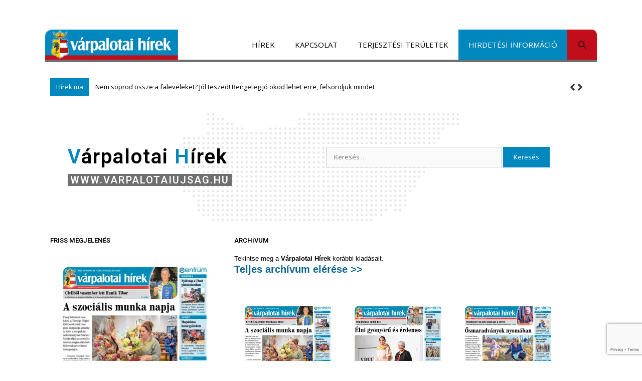

--- FILE ---
content_type: text/html; charset=UTF-8
request_url: https://varpalotaiujsag.hu/?ip_shortcode2_page=5&ip_shortcode1_page=4
body_size: 29267
content:
<!DOCTYPE html>
<html lang="en-US">
<head>
            <!-- Google Tag Manager -->
        <script>(function (w, d, s, l, i) {
                w[l] = w[l] || [];
                w[l].push({
                    'gtm.start':
                        new Date().getTime(), event: 'gtm.js'
                });
                var f = d.getElementsByTagName(s)[0],
                    j = d.createElement(s), dl = l != 'dataLayer' ? '&l=' + l : '';
                j.async = true;
                j.src =
                    'https://www.googletagmanager.com/gtm.js?id=' + i + dl;
                f.parentNode.insertBefore(j, f);
            })(window, document, 'script', 'dataLayer', 'GTM-MTLPRVW');</script>
        <!-- End Google Tag Manager -->
    
    <meta charset="UTF-8">

    <script>
        // Make sure that the properties exist on the window.
        window.googlefc = window.googlefc || {};
        window.googlefc.ccpa = window.googlefc.ccpa || {}
        window.googlefc.callbackQueue = window.googlefc.callbackQueue || [];

        // To guarantee functionality, this must go before the FC tag on the page.
        googlefc.controlledMessagingFunction = (message) => {
            if (window.location.search.indexOf('nogooglecmp=1') !== -1) {
                message.proceed(false);
            } else {
                message.proceed(true);
            }
        };
    </script>
    <script>(function () {/*

Copyright The Closure Library Authors.
SPDX-License-Identifier: Apache-2.0
*/
            'use strict';
            var g = function (a) {
                var b = 0;
                return function () {
                    return b < a.length ? {done: !1, value: a[b++]} : {done: !0}
                }
            }, l = this || self, m = /^[\w+/_-]+[=]{0,2}$/, p = null, q = function () {
            }, r = function (a) {
                var b = typeof a;
                if ("object" == b) if (a) {
                    if (a instanceof Array) return "array";
                    if (a instanceof Object) return b;
                    var c = Object.prototype.toString.call(a);
                    if ("[object Window]" == c) return "object";
                    if ("[object Array]" == c || "number" == typeof a.length && "undefined" != typeof a.splice && "undefined" != typeof a.propertyIsEnumerable && !a.propertyIsEnumerable("splice")) return "array";
                    if ("[object Function]" == c || "undefined" != typeof a.call && "undefined" != typeof a.propertyIsEnumerable && !a.propertyIsEnumerable("call")) return "function"
                } else return "null"; else if ("function" == b && "undefined" == typeof a.call) return "object";
                return b
            }, u = function (a, b) {
                function c() {
                }

                c.prototype = b.prototype;
                a.prototype = new c;
                a.prototype.constructor = a
            };
            var v = function (a, b) {
                Object.defineProperty(l, a, {
                    configurable: !1, get: function () {
                        return b
                    }, set: q
                })
            };
            var y = function (a, b) {
                this.b = a === w && b || "";
                this.a = x
            }, x = {}, w = {};
            var aa = function (a, b) {
                a.src = b instanceof y && b.constructor === y && b.a === x ? b.b : "type_error:TrustedResourceUrl";
                if (null === p) b:{
                    b = l.document;
                    if ((b = b.querySelector && b.querySelector("script[nonce]")) && (b = b.nonce || b.getAttribute("nonce")) && m.test(b)) {
                        p = b;
                        break b
                    }
                    p = ""
                }
                b = p;
                b && a.setAttribute("nonce", b)
            };
            var z = function () {
                return Math.floor(2147483648 * Math.random()).toString(36) + Math.abs(Math.floor(2147483648 * Math.random()) ^ +new Date).toString(36)
            };
            var A = function (a, b) {
                b = String(b);
                "application/xhtml+xml" === a.contentType && (b = b.toLowerCase());
                return a.createElement(b)
            }, B = function (a) {
                this.a = a || l.document || document
            };
            B.prototype.appendChild = function (a, b) {
                a.appendChild(b)
            };
            var C = function (a, b, c, d, e, f) {
                try {
                    var k = a.a, h = A(a.a, "SCRIPT");
                    h.async = !0;
                    aa(h, b);
                    k.head.appendChild(h);
                    h.addEventListener("load", function () {
                        e();
                        d && k.head.removeChild(h)
                    });
                    h.addEventListener("error", function () {
                        0 < c ? C(a, b, c - 1, d, e, f) : (d && k.head.removeChild(h), f())
                    })
                } catch (n) {
                    f()
                }
            };
            var ba = l.atob("aHR0cHM6Ly93d3cuZ3N0YXRpYy5jb20vaW1hZ2VzL2ljb25zL21hdGVyaWFsL3N5c3RlbS8xeC93YXJuaW5nX2FtYmVyXzI0ZHAucG5n"),
                ca = l.atob("WW91IGFyZSBzZWVpbmcgdGhpcyBtZXNzYWdlIGJlY2F1c2UgYWQgb3Igc2NyaXB0IGJsb2NraW5nIHNvZnR3YXJlIGlzIGludGVyZmVyaW5nIHdpdGggdGhpcyBwYWdlLg=="),
                da = l.atob("RGlzYWJsZSBhbnkgYWQgb3Igc2NyaXB0IGJsb2NraW5nIHNvZnR3YXJlLCB0aGVuIHJlbG9hZCB0aGlzIHBhZ2Uu"), ea = function (a, b, c) {
                    this.b = a;
                    this.f = new B(this.b);
                    this.a = null;
                    this.c = [];
                    this.g = !1;
                    this.i = b;
                    this.h = c
                }, F = function (a) {
                    if (a.b.body && !a.g) {
                        var b =
                            function () {
                                D(a);
                                l.setTimeout(function () {
                                    return E(a, 3)
                                }, 50)
                            };
                        C(a.f, a.i, 2, !0, function () {
                            l[a.h] || b()
                        }, b);
                        a.g = !0
                    }
                }, D = function (a) {
                    for (var b = G(1, 5), c = 0; c < b; c++) {
                        var d = H(a);
                        a.b.body.appendChild(d);
                        a.c.push(d)
                    }
                    b = H(a);
                    b.style.bottom = "0";
                    b.style.left = "0";
                    b.style.position = "fixed";
                    b.style.width = G(100, 110).toString() + "%";
                    b.style.zIndex = G(2147483544, 2147483644).toString();
                    b.style["background-color"] = I(249, 259, 242, 252, 219, 229);
                    b.style["box-shadow"] = "0 0 12px #888";
                    b.style.color = I(0, 10, 0, 10, 0, 10);
                    b.style.display =
                        "flex";
                    b.style["justify-content"] = "center";
                    b.style["font-family"] = "Roboto, Arial";
                    c = H(a);
                    c.style.width = G(80, 85).toString() + "%";
                    c.style.maxWidth = G(750, 775).toString() + "px";
                    c.style.margin = "24px";
                    c.style.display = "flex";
                    c.style["align-items"] = "flex-start";
                    c.style["justify-content"] = "center";
                    d = A(a.f.a, "IMG");
                    d.className = z();
                    d.src = ba;
                    d.style.height = "24px";
                    d.style.width = "24px";
                    d.style["padding-right"] = "16px";
                    var e = H(a), f = H(a);
                    f.style["font-weight"] = "bold";
                    f.textContent = ca;
                    var k = H(a);
                    k.textContent = da;
                    J(a,
                        e, f);
                    J(a, e, k);
                    J(a, c, d);
                    J(a, c, e);
                    J(a, b, c);
                    a.a = b;
                    a.b.body.appendChild(a.a);
                    b = G(1, 5);
                    for (c = 0; c < b; c++) d = H(a), a.b.body.appendChild(d), a.c.push(d)
                }, J = function (a, b, c) {
                    for (var d = G(1, 5), e = 0; e < d; e++) {
                        var f = H(a);
                        b.appendChild(f)
                    }
                    b.appendChild(c);
                    c = G(1, 5);
                    for (d = 0; d < c; d++) e = H(a), b.appendChild(e)
                }, G = function (a, b) {
                    return Math.floor(a + Math.random() * (b - a))
                }, I = function (a, b, c, d, e, f) {
                    return "rgb(" + G(Math.max(a, 0), Math.min(b, 255)).toString() + "," + G(Math.max(c, 0), Math.min(d, 255)).toString() + "," + G(Math.max(e, 0), Math.min(f,
                        255)).toString() + ")"
                }, H = function (a) {
                    a = A(a.f.a, "DIV");
                    a.className = z();
                    return a
                }, E = function (a, b) {
                    0 >= b || null != a.a && 0 != a.a.offsetHeight && 0 != a.a.offsetWidth || (fa(a), D(a), l.setTimeout(function () {
                        return E(a, b - 1)
                    }, 50))
                }, fa = function (a) {
                    var b = a.c;
                    var c = "undefined" != typeof Symbol && Symbol.iterator && b[Symbol.iterator];
                    b = c ? c.call(b) : {next: g(b)};
                    for (c = b.next(); !c.done; c = b.next()) (c = c.value) && c.parentNode && c.parentNode.removeChild(c);
                    a.c = [];
                    (b = a.a) && b.parentNode && b.parentNode.removeChild(b);
                    a.a = null
                };
            var ia = function (a, b, c, d, e) {
                var f = ha(c), k = function (n) {
                    n.appendChild(f);
                    l.setTimeout(function () {
                        f ? (0 !== f.offsetHeight && 0 !== f.offsetWidth ? b() : a(), f.parentNode && f.parentNode.removeChild(f)) : a()
                    }, d)
                }, h = function (n) {
                    document.body ? k(document.body) : 0 < n ? l.setTimeout(function () {
                        h(n - 1)
                    }, e) : b()
                };
                h(3)
            }, ha = function (a) {
                var b = document.createElement("div");
                b.className = a;
                b.style.width = "1px";
                b.style.height = "1px";
                b.style.position = "absolute";
                b.style.left = "-10000px";
                b.style.top = "-10000px";
                b.style.zIndex = "-10000";
                return b
            };
            var K = {}, L = null;
            var M = function () {
            }, N = "function" == typeof Uint8Array, O = function (a, b) {
                a.b = null;
                b || (b = []);
                a.j = void 0;
                a.f = -1;
                a.a = b;
                a:{
                    if (b = a.a.length) {
                        --b;
                        var c = a.a[b];
                        if (!(null === c || "object" != typeof c || Array.isArray(c) || N && c instanceof Uint8Array)) {
                            a.g = b - a.f;
                            a.c = c;
                            break a
                        }
                    }
                    a.g = Number.MAX_VALUE
                }
                a.i = {}
            }, P = [], Q = function (a, b) {
                if (b < a.g) {
                    b += a.f;
                    var c = a.a[b];
                    return c === P ? a.a[b] = [] : c
                }
                if (a.c) return c = a.c[b], c === P ? a.c[b] = [] : c
            }, R = function (a, b, c) {
                a.b || (a.b = {});
                if (!a.b[c]) {
                    var d = Q(a, c);
                    d && (a.b[c] = new b(d))
                }
                return a.b[c]
            };
            M.prototype.h = N ? function () {
                var a = Uint8Array.prototype.toJSON;
                Uint8Array.prototype.toJSON = function () {
                    var b;
                    void 0 === b && (b = 0);
                    if (!L) {
                        L = {};
                        for (var c = "ABCDEFGHIJKLMNOPQRSTUVWXYZabcdefghijklmnopqrstuvwxyz0123456789".split(""), d = ["+/=", "+/", "-_=", "-_.", "-_"], e = 0; 5 > e; e++) {
                            var f = c.concat(d[e].split(""));
                            K[e] = f;
                            for (var k = 0; k < f.length; k++) {
                                var h = f[k];
                                void 0 === L[h] && (L[h] = k)
                            }
                        }
                    }
                    b = K[b];
                    c = [];
                    for (d = 0; d < this.length; d += 3) {
                        var n = this[d], t = (e = d + 1 < this.length) ? this[d + 1] : 0;
                        h = (f = d + 2 < this.length) ? this[d + 2] : 0;
                        k = n >> 2;
                        n = (n &
                            3) << 4 | t >> 4;
                        t = (t & 15) << 2 | h >> 6;
                        h &= 63;
                        f || (h = 64, e || (t = 64));
                        c.push(b[k], b[n], b[t] || "", b[h] || "")
                    }
                    return c.join("")
                };
                try {
                    return JSON.stringify(this.a && this.a, S)
                } finally {
                    Uint8Array.prototype.toJSON = a
                }
            } : function () {
                return JSON.stringify(this.a && this.a, S)
            };
            var S = function (a, b) {
                return "number" !== typeof b || !isNaN(b) && Infinity !== b && -Infinity !== b ? b : String(b)
            };
            M.prototype.toString = function () {
                return this.a.toString()
            };
            var T = function (a) {
                O(this, a)
            };
            u(T, M);
            var U = function (a) {
                O(this, a)
            };
            u(U, M);
            var ja = function (a, b) {
                this.c = new B(a);
                var c = R(b, T, 5);
                c = new y(w, Q(c, 4) || "");
                this.b = new ea(a, c, Q(b, 4));
                this.a = b
            }, ka = function (a, b, c, d) {
                b = new T(b ? JSON.parse(b) : null);
                b = new y(w, Q(b, 4) || "");
                C(a.c, b, 3, !1, c, function () {
                    ia(function () {
                        F(a.b);
                        d(!1)
                    }, function () {
                        d(!0)
                    }, Q(a.a, 2), Q(a.a, 3), Q(a.a, 1))
                })
            };
            var la = function (a, b) {
                V(a, "internal_api_load_with_sb", function (c, d, e) {
                    ka(b, c, d, e)
                });
                V(a, "internal_api_sb", function () {
                    F(b.b)
                })
            }, V = function (a, b, c) {
                a = l.btoa(a + b);
                v(a, c)
            }, W = function (a, b, c) {
                for (var d = [], e = 2; e < arguments.length; ++e) d[e - 2] = arguments[e];
                e = l.btoa(a + b);
                e = l[e];
                if ("function" == r(e)) e.apply(null, d); else throw Error("API not exported.");
            };
            var X = function (a) {
                O(this, a)
            };
            u(X, M);
            var Y = function (a) {
                this.h = window;
                this.a = a;
                this.b = Q(this.a, 1);
                this.f = R(this.a, T, 2);
                this.g = R(this.a, U, 3);
                this.c = !1
            };
            Y.prototype.start = function () {
                ma();
                var a = new ja(this.h.document, this.g);
                la(this.b, a);
                na(this)
            };
            var ma = function () {
                var a = function () {
                    if (!l.frames.googlefcPresent) if (document.body) {
                        var b = document.createElement("iframe");
                        b.style.display = "none";
                        b.style.width = "0px";
                        b.style.height = "0px";
                        b.style.border = "none";
                        b.style.zIndex = "-1000";
                        b.style.left = "-1000px";
                        b.style.top = "-1000px";
                        b.name = "googlefcPresent";
                        document.body.appendChild(b)
                    } else l.setTimeout(a, 5)
                };
                a()
            }, na = function (a) {
                var b = Date.now();
                W(a.b, "internal_api_load_with_sb", a.f.h(), function () {
                    var c;
                    var d = a.b, e = l[l.btoa(d + "loader_js")];
                    if (e) {
                        e = l.atob(e);
                        e = parseInt(e, 10);
                        d = l.btoa(d + "loader_js").split(".");
                        var f = l;
                        d[0] in f || "undefined" == typeof f.execScript || f.execScript("var " + d[0]);
                        for (; d.length && (c = d.shift());) d.length ? f[c] && f[c] !== Object.prototype[c] ? f = f[c] : f = f[c] = {} : f[c] = null;
                        c = Math.abs(b - e);
                        c = 1728E5 > c ? 0 : c
                    } else c = -1;
                    0 != c && (W(a.b, "internal_api_sb"), Z(a, Q(a.a, 6)))
                }, function (c) {
                    Z(a, c ? Q(a.a, 4) : Q(a.a, 5))
                })
            }, Z = function (a, b) {
                a.c || (a.c = !0, a = new l.XMLHttpRequest, a.open("GET", b, !0), a.send())
            };
            (function (a, b) {
                l[a] = function (c) {
                    for (var d = [], e = 0; e < arguments.length; ++e) d[e - 0] = arguments[e];
                    l[a] = q;
                    b.apply(null, d)
                }
            })("__d3lUW8vwsKlB__", function (a) {
                "function" == typeof window.atob && (a = window.atob(a), a = new X(a ? JSON.parse(a) : null), (new Y(a)).start())
            });
        }).call(this);

        window.__d3lUW8vwsKlB__("[base64]");</script>
    ﻿﻿
    <script>
        if (0 == parseInt((new Date()).getTime() / (86400000)) % 4) {
            googlefc.callbackQueue.push({
                'AD_BLOCK_DATA_READY':
                    () => {
                        switch (googlefc.getAdBlockerStatus()) {
                            case googlefc.AdBlockerStatusEnum.EXTENSION_LEVEL_AD_BLOCKER:
                                gtag('event', 'AD_BLOCK_DATA', {'event_category': 'EXTENSION_LEVEL_AD_BLOCKER', 'non_interaction': true});
                                break;
                            case googlefc.AdBlockerStatusEnum.NETWORK_LEVEL_AD_BLOCKER:
                                // Insert handling for cases where the user is blocking ads.
                                gtag('event', 'AD_BLOCK_DATA', {'event_category': 'NETWORK_LEVEL_AD_BLOCKER', 'non_interaction': true});
                                break;
                            case googlefc.AdBlockerStatusEnum.NO_AD_BLOCKER:
                                // Insert handling for cases where the user is not blocking ads.
                                gtag('event', 'AD_BLOCK_DATA', {'event_category': 'NO_AD_BLOCKER', 'non_interaction': true});
                                break;
                            case googlefc.AdBlockerStatusEnum.UNKNOWN:
                                // Insert handling for unknown cases.
                                gtag('event', 'AD_BLOCK_DATA', {'event_category': 'UNKNOWN', 'non_interaction': true});
                                break;
                        }
                    }
            });
        }
    </script>
    <link rel="profile" href="https://gmpg.org/xfn/11">
    <title>Várpalotai Hírek</title>
        <!-- InMobi Choice. Consent Manager Tag v3.0 (for TCF 2.2) -->
        <script type="text/javascript" async=true>
            (function() {
                var host = window.location.hostname
;
                var element = document.createElement('script');
                var firstScript = document.getElementsByTagName('script')[0];
                var url = 'https://cmp.inmobi.com'
                    .concat('/choice/', 'gq2uc_c-uMyQL', '/', host, '/choice.js?tag_version=V3');
                var uspTries = 0;
                var uspTriesLimit = 3;
                element.async = true;
                element.type = 'text/javascript';
                element.src = url;

                firstScript.parentNode.insertBefore(element, firstScript);

                function makeStub() {
                    var TCF_LOCATOR_NAME = '__tcfapiLocator';
                    var queue = [];
                    var win = window;
                    var cmpFrame;

                    function addFrame() {
                        var doc = win.document;
                        var otherCMP = !!(win.frames[TCF_LOCATOR_NAME]);

                        if (!otherCMP) {
                            if (doc.body) {
                                var iframe = doc.createElement('iframe');

                                iframe.style.cssText = 'display:none';
                                iframe.name = TCF_LOCATOR_NAME;
                                doc.body.appendChild(iframe);
                            } else {
                                setTimeout(addFrame, 5);
                            }
                        }
                        return !otherCMP;
                    }

                    function tcfAPIHandler() {
                        var gdprApplies;
                        var args = arguments;

                        if (!args.length) {
                            return queue;
                        } else if (args[0] === 'setGdprApplies') {
                            if (
                                args.length > 3 &&
                                args[2] === 2 &&
                                typeof args[3] === 'boolean'
                            ) {
                                gdprApplies = args[3];
                                if (typeof args[2] === 'function') {
                                    args[2]('set', true);
                                }
                            }
                        } else if (args[0] === 'ping') {
                            var retr = {
                                gdprApplies: gdprApplies,
                                cmpLoaded: false,
                                cmpStatus: 'stub'
                            };

                            if (typeof args[2] === 'function') {
                                args[2](retr);
                            }
                        } else {
                            if(args[0] === 'init' && typeof args[3] === 'object') {
                                args[3] = Object.assign(args[3], { tag_version: 'V3' });
                            }
                            queue.push(args);
                        }
                    }

                    function postMessageEventHandler(event) {
                        var msgIsString = typeof event.data === 'string';
                        var json = {};

                        try {
                            if (msgIsString) {
                                json = JSON.parse(event.data);
                            } else {
                                json = event.data;
                            }
                        } catch (ignore) {}

                        var payload = json.__tcfapiCall;

                        if (payload) {
                            window.__tcfapi(
                                payload.command,
                                payload.version,
                                function(retValue, success) {
                                    var returnMsg = {
                                        __tcfapiReturn: {
                                            returnValue: retValue,
                                            success: success,
                                            callId: payload.callId
                                        }
                                    };
                                    if (msgIsString) {
                                        returnMsg = JSON.stringify(returnMsg);
                                    }
                                    if (event && event.source && event.source.postMessage) {
                                        event.source.postMessage(returnMsg, '*');
                                    }
                                },
                                payload.parameter
                            );
                        }
                    }

                    while (win) {
                        try {
                            if (win.frames[TCF_LOCATOR_NAME]) {
                                cmpFrame = win;
                                break;
                            }
                        } catch (ignore) {}

                        if (win === window.top) {
                            break;
                        }
                        win = win.parent;
                    }
                    if (!cmpFrame) {
                        addFrame();
                        win.__tcfapi = tcfAPIHandler;
                        win.addEventListener('message', postMessageEventHandler, false);
                    }
                };

                makeStub();

                function makeGppStub() {
                    const CMP_ID = 10;
                    const SUPPORTED_APIS = [
                        '2:tcfeuv2',
                        '6:uspv1',
                        '7:usnatv1',
                        '8:usca',
                        '9:usvav1',
                        '10:uscov1',
                        '11:usutv1',
                        '12:usctv1'
                    ];

                    window.__gpp_addFrame = function (n) {
                        if (!window.frames[n]) {
                            if (document.body) {
                                var i = document.createElement("iframe");
                                i.style.cssText = "display:none";
                                i.name = n;
                                document.body.appendChild(i);
                            } else {
                                window.setTimeout(window.__gpp_addFrame, 10, n);
                            }
                        }
                    };
                    window.__gpp_stub = function () {
                        var b = arguments;
                        __gpp.queue = __gpp.queue || [];
                        __gpp.events = __gpp.events || [];

                        if (!b.length || (b.length == 1 && b[0] == "queue")) {
                            return __gpp.queue;
                        }

                        if (b.length == 1 && b[0] == "events") {
                            return __gpp.events;
                        }

                        var cmd = b[0];
                        var clb = b.length > 1 ? b[1] : null;
                        var par = b.length > 2 ? b[2] : null;
                        if (cmd === "ping") {
                            clb(
                                {
                                    gppVersion: "1.1", // must be “Version.Subversion”, current: “1.1”
                                    cmpStatus: "stub", // possible values: stub, loading, loaded, error
                                    cmpDisplayStatus: "hidden", // possible values: hidden, visible, disabled
                                    signalStatus: "not ready", // possible values: not ready, ready
                                    supportedAPIs: SUPPORTED_APIS, // list of supported APIs
                                    cmpId: CMP_ID, // IAB assigned CMP ID, may be 0 during stub/loading
                                    sectionList: [],
                                    applicableSections: [-1],
                                    gppString: "",
                                    parsedSections: {},
                                },
                                true
                            );
                        } else if (cmd === "addEventListener") {
                            if (!("lastId" in __gpp)) {
                                __gpp.lastId = 0;
                            }
                            __gpp.lastId++;
                            var lnr = __gpp.lastId;
                            __gpp.events.push({
                                id: lnr,
                                callback: clb,
                                parameter: par,
                            });
                            clb(
                                {
                                    eventName: "listenerRegistered",
                                    listenerId: lnr, // Registered ID of the listener
                                    data: true, // positive signal
                                    pingData: {
                                        gppVersion: "1.1", // must be “Version.Subversion”, current: “1.1”
                                        cmpStatus: "stub", // possible values: stub, loading, loaded, error
                                        cmpDisplayStatus: "hidden", // possible values: hidden, visible, disabled
                                        signalStatus: "not ready", // possible values: not ready, ready
                                        supportedAPIs: SUPPORTED_APIS, // list of supported APIs
                                        cmpId: CMP_ID, // list of supported APIs
                                        sectionList: [],
                                        applicableSections: [-1],
                                        gppString: "",
                                        parsedSections: {},
                                    },
                                },
                                true
                            );
                        } else if (cmd === "removeEventListener") {
                            var success = false;
                            for (var i = 0; i < __gpp.events.length; i++) {
                                if (__gpp.events[i].id == par) {
                                    __gpp.events.splice(i, 1);
                                    success = true;
                                    break;
                                }
                            }
                            clb(
                                {
                                    eventName: "listenerRemoved",
                                    listenerId: par, // Registered ID of the listener
                                    data: success, // status info
                                    pingData: {
                                        gppVersion: "1.1", // must be “Version.Subversion”, current: “1.1”
                                        cmpStatus: "stub", // possible values: stub, loading, loaded, error
                                        cmpDisplayStatus: "hidden", // possible values: hidden, visible, disabled
                                        signalStatus: "not ready", // possible values: not ready, ready
                                        supportedAPIs: SUPPORTED_APIS, // list of supported APIs
                                        cmpId: CMP_ID, // CMP ID
                                        sectionList: [],
                                        applicableSections: [-1],
                                        gppString: "",
                                        parsedSections: {},
                                    },
                                },
                                true
                            );
                        } else if (cmd === "hasSection") {
                            clb(false, true);
                        } else if (cmd === "getSection" || cmd === "getField") {
                            clb(null, true);
                        }
                        //queue all other commands
                        else {
                            __gpp.queue.push([].slice.apply(b));
                        }
                    };
                    window.__gpp_msghandler = function (event) {
                        var msgIsString = typeof event.data === "string";
                        try {
                            var json = msgIsString ? JSON.parse(event.data) : event.data;
                        } catch (e) {
                            var json = null;
                        }
                        if (typeof json === "object" && json !== null && "__gppCall" in json) {
                            var i = json.__gppCall;
                            window.__gpp(
                                i.command,
                                function (retValue, success) {
                                    var returnMsg = {
                                        __gppReturn: {
                                            returnValue: retValue,
                                            success: success,
                                            callId: i.callId,
                                        },
                                    };
                                    event.source.postMessage(msgIsString ? JSON.stringify(returnMsg) : returnMsg, "*");
                                },
                                "parameter" in i ? i.parameter : null,
                                "version" in i ? i.version : "1.1"
                            );
                        }
                    };
                    if (!("__gpp" in window) || typeof window.__gpp !== "function") {
                        window.__gpp = window.__gpp_stub;
                        window.addEventListener("message", window.__gpp_msghandler, false);
                        window.__gpp_addFrame("__gppLocator");
                    }
                };

                makeGppStub();

                var uspStubFunction = function() {
                    var arg = arguments;
                    if (typeof window.__uspapi !== uspStubFunction) {
                        setTimeout(function() {
                            if (typeof window.__uspapi !== 'undefined') {
                                window.__uspapi.apply(window.__uspapi, arg);
                            }
                        }, 500);
                    }
                };

                var checkIfUspIsReady = function() {
                    uspTries++;
                    if (window.__uspapi === uspStubFunction && uspTries < uspTriesLimit) {
                        console.warn('USP is not accessible');
                    } else {
                        clearInterval(uspInterval);
                    }
                };

                if (typeof window.__uspapi === 'undefined') {
                    window.__uspapi = uspStubFunction;
                    var uspInterval = setInterval(checkIfUspIsReady, 6000);
                }
            })();
        </script>
        <!-- End InMobi Choice. Consent Manager Tag v3.0 (for TCF 2.2) -->
        <meta name="description" content="Informálódjon ön is Várpalota és a környező települések híreiről a nyomtatott Várpalotai Hírek mellett weboldalunkon is!" />
<meta name="robots" content="index, follow" />
<meta name="googlebot" content="index, follow, max-snippet:-1, max-image-preview:large, max-video-preview:-1" />
<meta name="bingbot" content="index, follow, max-snippet:-1, max-image-preview:large, max-video-preview:-1" />
<link rel="canonical" href="https://varpalotaiujsag.hu/" />
<script type="application/ld+json">{
				"@context": "https://schema.org",
				"@type": "WebSite",
				"url" : "https:\/\/varpalotaiujsag.hu",
				"potentialAction": {
					"@type": "SearchAction",
					"target": "https:\/\/varpalotaiujsag.hu\/?s={search_term_string}",
					"query-input": "required name=search_term_string"
				}
			}</script>
<meta property="og:url" content="https://varpalotaiujsag.hu/" />
<meta property="og:site_name" content="Várpalotai Hírek" />
<meta property="og:locale" content="en_US" />
<meta property="og:type" content="website" />
<meta property="og:title" content="Várpalotai Hírek" />
<meta property="og:description" content="Informálódjon ön is Várpalota és a környező települések híreiről a nyomtatott Várpalotai Hírek mellett weboldalunkon is!" />
<meta property="og:image" content="https://maraton-prod.mediaworks.hu/varpalotaiujsag/wp-content/uploads/sites/8/2020/06/meta_vph.png" />
<meta property="og:image:secure_url" content="https://maraton-prod.mediaworks.hu/varpalotaiujsag/wp-content/uploads/sites/8/2020/06/meta_vph.png" />
<meta name="twitter:card" content="summary" />
<meta name="twitter:title" content="Várpalotai Hírek" />
<meta name="twitter:description" content="Informálódjon ön is Várpalota és a környező települések híreiről a nyomtatott Várpalotai Hírek mellett weboldalunkon is!" />
<meta name="twitter:image" content="https://maraton-prod.mediaworks.hu/varpalotaiujsag/wp-content/uploads/sites/8/2020/06/meta_vph.png" />
<link rel='dns-prefetch' href='//varpalotaiujsag.hu' />
<link rel='dns-prefetch' href='//fonts.googleapis.com' />
<link rel='dns-prefetch' href='//s.w.org' />
<link href='https://fonts.gstatic.com' crossorigin rel='preconnect' />
<link rel="alternate" type="application/rss+xml" title="Várpalotai Hírek &raquo; Feed" href="https://varpalotaiujsag.hu/feed/" />
		<script type="text/javascript">
			window._wpemojiSettings = {"baseUrl":"https:\/\/s.w.org\/images\/core\/emoji\/12.0.0-1\/72x72\/","ext":".png","svgUrl":"https:\/\/s.w.org\/images\/core\/emoji\/12.0.0-1\/svg\/","svgExt":".svg","source":{"concatemoji":"https:\/\/varpalotaiujsag.hu\/wp-includes\/js\/wp-emoji-release.min.js?ver=5.4.18"}};
			/*! This file is auto-generated */
			!function(e,a,t){var n,r,o,i=a.createElement("canvas"),p=i.getContext&&i.getContext("2d");function s(e,t){var a=String.fromCharCode;p.clearRect(0,0,i.width,i.height),p.fillText(a.apply(this,e),0,0);e=i.toDataURL();return p.clearRect(0,0,i.width,i.height),p.fillText(a.apply(this,t),0,0),e===i.toDataURL()}function c(e){var t=a.createElement("script");t.src=e,t.defer=t.type="text/javascript",a.getElementsByTagName("head")[0].appendChild(t)}for(o=Array("flag","emoji"),t.supports={everything:!0,everythingExceptFlag:!0},r=0;r<o.length;r++)t.supports[o[r]]=function(e){if(!p||!p.fillText)return!1;switch(p.textBaseline="top",p.font="600 32px Arial",e){case"flag":return s([127987,65039,8205,9895,65039],[127987,65039,8203,9895,65039])?!1:!s([55356,56826,55356,56819],[55356,56826,8203,55356,56819])&&!s([55356,57332,56128,56423,56128,56418,56128,56421,56128,56430,56128,56423,56128,56447],[55356,57332,8203,56128,56423,8203,56128,56418,8203,56128,56421,8203,56128,56430,8203,56128,56423,8203,56128,56447]);case"emoji":return!s([55357,56424,55356,57342,8205,55358,56605,8205,55357,56424,55356,57340],[55357,56424,55356,57342,8203,55358,56605,8203,55357,56424,55356,57340])}return!1}(o[r]),t.supports.everything=t.supports.everything&&t.supports[o[r]],"flag"!==o[r]&&(t.supports.everythingExceptFlag=t.supports.everythingExceptFlag&&t.supports[o[r]]);t.supports.everythingExceptFlag=t.supports.everythingExceptFlag&&!t.supports.flag,t.DOMReady=!1,t.readyCallback=function(){t.DOMReady=!0},t.supports.everything||(n=function(){t.readyCallback()},a.addEventListener?(a.addEventListener("DOMContentLoaded",n,!1),e.addEventListener("load",n,!1)):(e.attachEvent("onload",n),a.attachEvent("onreadystatechange",function(){"complete"===a.readyState&&t.readyCallback()})),(n=t.source||{}).concatemoji?c(n.concatemoji):n.wpemoji&&n.twemoji&&(c(n.twemoji),c(n.wpemoji)))}(window,document,window._wpemojiSettings);
		</script>
		<style type="text/css">
img.wp-smiley,
img.emoji {
	display: inline !important;
	border: none !important;
	box-shadow: none !important;
	height: 1em !important;
	width: 1em !important;
	margin: 0 .07em !important;
	vertical-align: -0.1em !important;
	background: none !important;
	padding: 0 !important;
}
</style>
	<link rel='stylesheet' id='generate-fonts-css'  href='//fonts.googleapis.com/css?family=Open+Sans:300,300italic,regular,italic,600,600italic,700,700italic,800,800italic' type='text/css' media='all' />
<link rel='stylesheet' id='wp-block-library-css'  href='https://varpalotaiujsag.hu/wp-includes/css/dist/block-library/style.min.css?ver=5.4.18' type='text/css' media='all' />
<link rel='stylesheet' id='contact-form-7-css'  href='https://varpalotaiujsag.hu/wp-content/plugins/contact-form-7/includes/css/styles.css?ver=5.2' type='text/css' media='all' />
<link rel='stylesheet' id='eael-cache-view-css'  href='https://varpalotaiujsag.hu/wp-content/uploads/sites/8/essential-addons-elementor/8f65f36a24170d56.min.css?ver=1763145555' type='text/css' media='all' />
<link rel='stylesheet' id='generate-style-grid-css'  href='https://varpalotaiujsag.hu/wp-content/themes/generatepress/css/unsemantic-grid.min.css?ver=2.4.2' type='text/css' media='all' />
<link rel='stylesheet' id='generate-style-css'  href='https://varpalotaiujsag.hu/wp-content/themes/generatepress/style.min.css?ver=2.4.2' type='text/css' media='all' />
<style id='generate-style-inline-css' type='text/css'>
body{background-color:#ffffff;color:#3a3a3a;}a, a:visited{color:#0087be;}a:visited{color:#545454;}a:hover, a:focus, a:active{color:#000000;}body .grid-container{max-width:1100px;}.wp-block-group__inner-container{max-width:1100px;margin-left:auto;margin-right:auto;}@media (max-width: 500px) and (min-width: 769px){.inside-header{display:-ms-flexbox;display:flex;-ms-flex-direction:column;flex-direction:column;-ms-flex-align:center;align-items:center;}.site-logo, .site-branding{margin-bottom:1.5em;}#site-navigation{margin:0 auto;}.header-widget{margin-top:1.5em;}}.site-header .header-image{width:265px;}body, button, input, select, textarea{font-family:"Open Sans", sans-serif;font-size:13px;}.entry-content > [class*="wp-block-"]:not(:last-child){margin-bottom:1.5em;}.main-navigation .main-nav ul ul li a{font-size:14px;}@media (max-width:768px){.main-title{font-size:30px;}h1{font-size:30px;}h2{font-size:25px;}}.top-bar{background-color:#636363;color:#ffffff;}.top-bar a,.top-bar a:visited{color:#ffffff;}.top-bar a:hover{color:#303030;}.site-header{background-color:#ffffff;color:#3a3a3a;}.site-header a,.site-header a:visited{color:#3a3a3a;}.main-title a,.main-title a:hover,.main-title a:visited{color:#222222;}.site-description{color:#757575;}.main-navigation,.main-navigation ul ul{background-color:#ffffff;}.main-navigation .main-nav ul li a,.menu-toggle{color:#000000;}.main-navigation .main-nav ul li:hover > a,.main-navigation .main-nav ul li:focus > a, .main-navigation .main-nav ul li.sfHover > a{color:#8f919e;background-color:#ffffff;}button.menu-toggle:hover,button.menu-toggle:focus,.main-navigation .mobile-bar-items a,.main-navigation .mobile-bar-items a:hover,.main-navigation .mobile-bar-items a:focus{color:#000000;}.main-navigation .main-nav ul li[class*="current-menu-"] > a{color:#8f919e;background-color:#ffffff;}.main-navigation .main-nav ul li[class*="current-menu-"] > a:hover,.main-navigation .main-nav ul li[class*="current-menu-"].sfHover > a{color:#8f919e;background-color:#ffffff;}.navigation-search input[type="search"],.navigation-search input[type="search"]:active, .navigation-search input[type="search"]:focus, .main-navigation .main-nav ul li.search-item.active > a{color:#8f919e;background-color:#ffffff;}.main-navigation ul ul{background-color:#f6f9fc;}.main-navigation .main-nav ul ul li a{color:#000000;}.main-navigation .main-nav ul ul li:hover > a,.main-navigation .main-nav ul ul li:focus > a,.main-navigation .main-nav ul ul li.sfHover > a{color:#8f919e;background-color:#f6f9fc;}.main-navigation .main-nav ul ul li[class*="current-menu-"] > a{color:#8f919e;background-color:#f6f9fc;}.main-navigation .main-nav ul ul li[class*="current-menu-"] > a:hover,.main-navigation .main-nav ul ul li[class*="current-menu-"].sfHover > a{color:#8f919e;background-color:#f6f9fc;}.separate-containers .inside-article, .separate-containers .comments-area, .separate-containers .page-header, .one-container .container, .separate-containers .paging-navigation, .inside-page-header{background-color:#ffffff;}.entry-meta{color:#595959;}.entry-meta a,.entry-meta a:visited{color:#595959;}.entry-meta a:hover{color:#1e73be;}.sidebar .widget{background-color:#ffffff;}.sidebar .widget .widget-title{color:#000000;}.footer-widgets{background-color:#ffffff;}.footer-widgets .widget-title{color:#000000;}.site-info{color:#ffffff;background-color:#222222;}.site-info a,.site-info a:visited{color:#ffffff;}.site-info a:hover{color:#606060;}.footer-bar .widget_nav_menu .current-menu-item a{color:#606060;}input[type="text"],input[type="email"],input[type="url"],input[type="password"],input[type="search"],input[type="tel"],input[type="number"],textarea,select{color:#666666;background-color:#fafafa;border-color:#cccccc;}input[type="text"]:focus,input[type="email"]:focus,input[type="url"]:focus,input[type="password"]:focus,input[type="search"]:focus,input[type="tel"]:focus,input[type="number"]:focus,textarea:focus,select:focus{color:#666666;background-color:#ffffff;border-color:#bfbfbf;}button,html input[type="button"],input[type="reset"],input[type="submit"],a.button,a.button:visited,a.wp-block-button__link:not(.has-background){color:#ffffff;background-color:#666666;}button:hover,html input[type="button"]:hover,input[type="reset"]:hover,input[type="submit"]:hover,a.button:hover,button:focus,html input[type="button"]:focus,input[type="reset"]:focus,input[type="submit"]:focus,a.button:focus,a.wp-block-button__link:not(.has-background):active,a.wp-block-button__link:not(.has-background):focus,a.wp-block-button__link:not(.has-background):hover{color:#ffffff;background-color:#3f3f3f;}.generate-back-to-top,.generate-back-to-top:visited{background-color:rgba( 0,0,0,0.4 );color:#ffffff;}.generate-back-to-top:hover,.generate-back-to-top:focus{background-color:rgba( 0,0,0,0.6 );color:#ffffff;}.entry-content .alignwide, body:not(.no-sidebar) .entry-content .alignfull{margin-left:-40px;width:calc(100% + 80px);max-width:calc(100% + 80px);}.rtl .menu-item-has-children .dropdown-menu-toggle{padding-left:20px;}.rtl .main-navigation .main-nav ul li.menu-item-has-children > a{padding-right:20px;}@media (max-width:768px){.separate-containers .inside-article, .separate-containers .comments-area, .separate-containers .page-header, .separate-containers .paging-navigation, .one-container .site-content, .inside-page-header, .wp-block-group__inner-container{padding:30px;}.entry-content .alignwide, body:not(.no-sidebar) .entry-content .alignfull{margin-left:-30px;width:calc(100% + 60px);max-width:calc(100% + 60px);}}.one-container .sidebar .widget{padding:0px;}/* End cached CSS */@media (max-width:768px){.main-navigation .menu-toggle,.main-navigation .mobile-bar-items,.sidebar-nav-mobile:not(#sticky-placeholder){display:block;}.main-navigation ul,.gen-sidebar-nav{display:none;}[class*="nav-float-"] .site-header .inside-header > *{float:none;clear:both;}}@font-face {font-family: "GeneratePress";src:  url("https://varpalotaiujsag.hu/wp-content/themes/generatepress/fonts/generatepress.eot");src:  url("https://varpalotaiujsag.hu/wp-content/themes/generatepress/fonts/generatepress.eot#iefix") format("embedded-opentype"),  url("https://varpalotaiujsag.hu/wp-content/themes/generatepress/fonts/generatepress.woff2") format("woff2"),  url("https://varpalotaiujsag.hu/wp-content/themes/generatepress/fonts/generatepress.woff") format("woff"),  url("https://varpalotaiujsag.hu/wp-content/themes/generatepress/fonts/generatepress.ttf") format("truetype"),  url("https://varpalotaiujsag.hu/wp-content/themes/generatepress/fonts/generatepress.svg#GeneratePress") format("svg");font-weight: normal;font-style: normal;}
</style>
<link rel='stylesheet' id='generate-mobile-style-css'  href='https://varpalotaiujsag.hu/wp-content/themes/generatepress/css/mobile.min.css?ver=2.4.2' type='text/css' media='all' />
<link rel='stylesheet' id='font-awesome-css'  href='https://varpalotaiujsag.hu/wp-content/plugins/elementor/assets/lib/font-awesome/css/font-awesome.min.css?ver=4.7.0' type='text/css' media='all' />
<link rel='stylesheet' id='elementor-icons-css'  href='https://varpalotaiujsag.hu/wp-content/plugins/elementor/assets/lib/eicons/css/elementor-icons.min.css?ver=5.7.0' type='text/css' media='all' />
<link rel='stylesheet' id='elementor-animations-css'  href='https://varpalotaiujsag.hu/wp-content/plugins/elementor/assets/lib/animations/animations.min.css?ver=2.9.11' type='text/css' media='all' />
<link rel='stylesheet' id='elementor-frontend-css'  href='https://varpalotaiujsag.hu/wp-content/plugins/elementor/assets/css/frontend.min.css?ver=2.9.11' type='text/css' media='all' />
<link rel='stylesheet' id='elementor-global-css'  href='https://varpalotaiujsag.hu/wp-content/uploads/sites/8/elementor/css/global.css?ver=1591173136' type='text/css' media='all' />
<link rel='stylesheet' id='elementor-post-11-css'  href='https://varpalotaiujsag.hu/wp-content/uploads/sites/8/elementor/css/post-11.css?ver=1759924862' type='text/css' media='all' />
<link rel='stylesheet' id='google-fonts-1-css'  href='https://fonts.googleapis.com/css?family=Roboto%3A100%2C100italic%2C200%2C200italic%2C300%2C300italic%2C400%2C400italic%2C500%2C500italic%2C600%2C600italic%2C700%2C700italic%2C800%2C800italic%2C900%2C900italic%7CRoboto+Slab%3A100%2C100italic%2C200%2C200italic%2C300%2C300italic%2C400%2C400italic%2C500%2C500italic%2C600%2C600italic%2C700%2C700italic%2C800%2C800italic%2C900%2C900italic&#038;ver=5.4.18' type='text/css' media='all' />
<link rel='stylesheet' id='elementor-icons-shared-0-css'  href='https://varpalotaiujsag.hu/wp-content/plugins/elementor/assets/lib/font-awesome/css/fontawesome.min.css?ver=5.12.0' type='text/css' media='all' />
<link rel='stylesheet' id='elementor-icons-fa-solid-css'  href='https://varpalotaiujsag.hu/wp-content/plugins/elementor/assets/lib/font-awesome/css/solid.min.css?ver=5.12.0' type='text/css' media='all' />
<script type='text/javascript' src='https://varpalotaiujsag.hu/wp-includes/js/jquery/jquery.js?ver=1.12.4-wp'></script>
<script type='text/javascript' src='https://varpalotaiujsag.hu/wp-includes/js/jquery/jquery-migrate.min.js?ver=1.4.1'></script>
<link rel='https://api.w.org/' href='https://varpalotaiujsag.hu/wp-json/' />
<link rel="EditURI" type="application/rsd+xml" title="RSD" href="https://varpalotaiujsag.hu/xmlrpc.php?rsd" />
<link rel="wlwmanifest" type="application/wlwmanifest+xml" href="https://varpalotaiujsag.hu/wp-includes/wlwmanifest.xml" /> 
<meta name="generator" content="WordPress 5.4.18" />
<link rel='shortlink' href='https://varpalotaiujsag.hu/' />
<link rel="alternate" type="application/json+oembed" href="https://varpalotaiujsag.hu/wp-json/oembed/1.0/embed?url=https%3A%2F%2Fvarpalotaiujsag.hu%2F" />
<link rel="alternate" type="text/xml+oembed" href="https://varpalotaiujsag.hu/wp-json/oembed/1.0/embed?url=https%3A%2F%2Fvarpalotaiujsag.hu%2F&#038;format=xml" />

<!-- This site is using AdRotate v5.8.22 to display their advertisements - https://ajdg.solutions/ -->
<!-- AdRotate CSS -->
<style type="text/css" media="screen">
	.g { margin:0px; padding:0px; overflow:hidden; line-height:1; zoom:1; }
	.g img { height:auto; }
	.g-col { position:relative; float:left; }
	.g-col:first-child { margin-left: 0; }
	.g-col:last-child { margin-right: 0; }
	@media only screen and (max-width: 480px) {
		.g-col, .g-dyn, .g-single { width:100%; margin-left:0; margin-right:0; }
	}
</style>
<!-- /AdRotate CSS -->

        <script type="text/javascript">
        var ajaxurl = 'https://varpalotaiujsag.hu/wp-admin/admin-ajax.php';
        </script>
    <meta name="viewport" content="width=device-width, initial-scale=1"><link rel="icon" href="https://varpalotaiujsag.hu/wp-content/uploads/sites/8/2020/06/cropped-favicon-32x32.png" sizes="32x32" />
<link rel="icon" href="https://varpalotaiujsag.hu/wp-content/uploads/sites/8/2020/06/cropped-favicon-192x192.png" sizes="192x192" />
<link rel="apple-touch-icon" href="https://varpalotaiujsag.hu/wp-content/uploads/sites/8/2020/06/cropped-favicon-180x180.png" />
<meta name="msapplication-TileImage" content="https://varpalotaiujsag.hu/wp-content/uploads/sites/8/2020/06/cropped-favicon-270x270.png" />
		<style type="text/css" id="wp-custom-css">
			#menu-footermenu a{
	font-size:14px;
}
#menu-item-54 a{
	font-weight:bold;
}
.site-header{
	position: sticky;
    top: -40px;
    background: #fff;
    z-index: 1000;
}
.site-info {
    color: #9f9f9f;
    background-color: #efefef;
}
.search-item, .search-item a{
	border-radius: 0 10px 0 0;
	background: #C20E1A;
}
.category-display,.excerpt-dash,.excerpt-more{
	display:none;
}
.elementor-element.elementor-element-17181620 > .elementor-widget-container>.elementor-shortcode>.issuupainel>.issuu-painel-list>.issuu-document-row>.document-cell{
	width: calc(66% - -30px);
}
.elementor-element.elementor-element-be352e9.elementor-widget.elementor-widget-html > .elementor-widget-container>.issuupainel>.issuu-painel-list>.issuu-document-row>.document-cell{
	width: calc(66% - -30px);
}
.elementor-element.elementor-element-17181620 > .elementor-widget-container>.elementor-shortcode>.issuu-painel-paginate{
	display:none;
}
.inside-header{
	padding:40px 0 0 0!important;
}
.inside-header.grid-container.grid-parent{
	border-bottom: 5px solid #6F6F6F;
}
.menu-item.menu-item-type-custom.menu-item-object-custom.menu-item-18{
	background: #0087be;
	color:#fff;
}
.menu-item.menu-item-type-custom.menu-item-object-custom.menu-item-18 a:hover{
	background: #6F6F6F;
	border-radius:10px 0 0;
	color:#fff;
}
.menu-item.menu-item-type-custom.menu-item-object-custom.menu-item-18 a{
	color:#fff;
}

input[type=search]{
	min-width:350px;
}
input[type="submit"]{
	background:#0087be;
}
.footer-widgets-container.grid-container.grid-parent{
	border-bottom: 5px solid #6F6F6F;}
.widget-title{
	margin-bottom: 30px;
    font-size: 20px;
    line-height: 1.5;
    font-weight: 400;
    text-transform: none;
	  text-align:right;
}
.textwidget.custom-html-widget{
	float:right;
}
#menu-footermenu{
	line-height:19px;
	font-size:20px;
}
.main-navigation li.search-item{
	background:lightgray;
}
.main-navigation li.search-item a:hover{
	background:#6f6f6f!important;
}

.lista img {
	height:250px
}		</style>
		    <script src="https://ad.adverticum.net/cc.js" type="application/javascript"></script>
</head>

<body class="home page-template page-template-elementor_header_footer page page-id-11 wp-custom-logo wp-embed-responsive no-sidebar nav-float-right fluid-header separate-containers active-footer-widgets-3 nav-search-enabled header-aligned-left dropdown-hover elementor-default elementor-template-full-width elementor-kit-29 elementor-page elementor-page-11" itemtype="https://schema.org/WebPage" itemscope>
    <!-- Google Tag Manager (noscript) -->
    <noscript>
        <iframe src="https://www.googletagmanager.com/ns.html?id=GTM-MTLPRVW"
                height="0" width="0" style="display:none;visibility:hidden"></iframe>
    </noscript>
    <!-- End Google Tag Manager (noscript) -->
<a class="screen-reader-text skip-link" href="#content" title="Skip to content">Skip to content</a>		<header id="masthead" class="site-header" itemtype="https://schema.org/WPHeader" itemscope>
			<div class="inside-header grid-container grid-parent">
				<div class="site-logo">
				<a href="https://varpalotaiujsag.hu/" title="Várpalotai Hírek" rel="home">
					<img  class="header-image" alt="Várpalotai Hírek" src="https://varpalotaiujsag.hu/wp-content/uploads/sites/8/2020/06/cropped-varpalotaihirek.png" title="Várpalotai Hírek" srcset="https://varpalotaiujsag.hu/wp-content/uploads/sites/8/2020/06/cropped-varpalotaihirek.png 1x, https://maraton-prod.mediaworks.hu/varpalotaiujsag/wp-content/uploads/sites/8/2020/06/varpalotaihirek.png 2x" width="600" height="135" />
				</a>
			</div>		<nav id="site-navigation" class="main-navigation" itemtype="https://schema.org/SiteNavigationElement" itemscope>
			<div class="inside-navigation grid-container grid-parent">
				<form method="get" class="search-form navigation-search" action="https://varpalotaiujsag.hu/">
				<input type="search" class="search-field" value="" name="s" title="Search" placeholder="Search..."/>
			</form>		<div class="mobile-bar-items">
						<span class="search-item">
				<a aria-label="Open Search Bar" href="#">
									</a>
			</span>
		</div><!-- .mobile-bar-items -->
						<button class="menu-toggle" aria-controls="primary-menu" aria-expanded="false">
					<span class="mobile-menu">Menu</span>				</button>
				<div id="primary-menu" class="main-nav"><ul id="menu-fomenu" class=" menu sf-menu"><li id="menu-item-15" class="menu-item menu-item-type-post_type menu-item-object-page menu-item-15"><a href="https://varpalotaiujsag.hu/hirek/">HÍ­REK</a></li>
<li id="menu-item-16" class="menu-item menu-item-type-post_type menu-item-object-page menu-item-16"><a href="https://varpalotaiujsag.hu/kapcsolat/">KAPCSOLAT</a></li>
<li id="menu-item-17" class="menu-item menu-item-type-post_type menu-item-object-page menu-item-17"><a href="https://varpalotaiujsag.hu/terjesztesi-teruletek/">TERJESZTÉSI TERÜLETEK</a></li>
<li id="menu-item-18" class="menu-item menu-item-type-custom menu-item-object-custom menu-item-18"><a href="/kapcsolat/">HIRDETÉSI INFORMÁCIÓ</a></li>
<li class="search-item"><a aria-label="Open Search Bar" href="#"></a></li></ul></div>			</div><!-- .inside-navigation -->
		</nav><!-- #site-navigation -->
					</div><!-- .inside-header -->
		</header><!-- #masthead -->
		
<div id="page" class="hfeed site grid-container container grid-parent">
        <div id="content" class="site-content">
		<div data-elementor-type="wp-page" data-elementor-id="11" class="elementor elementor-11" data-elementor-settings="[]">
			<div class="elementor-inner">
				<div class="elementor-section-wrap">
							<section class="elementor-element elementor-element-1dc9c96 elementor-section-boxed elementor-section-height-default elementor-section-height-default elementor-section elementor-top-section" data-id="1dc9c96" data-element_type="section">
						<div class="elementor-container elementor-column-gap-default">
				<div class="elementor-row">
				<div class="elementor-element elementor-element-3494b6d elementor-column elementor-col-100 elementor-top-column" data-id="3494b6d" data-element_type="column">
			<div class="elementor-column-wrap  elementor-element-populated">
					<div class="elementor-widget-wrap">
				<div class="elementor-element elementor-element-693b0ab elementor-widget elementor-widget-shortcode" data-id="693b0ab" data-element_type="widget" data-widget_type="shortcode.default">
				<div class="elementor-widget-container">
					<div class="elementor-shortcode"><center><!-- Either there are no banners, they are disabled or none qualified for this location! --></center></div>
				</div>
				</div>
				<div class="elementor-element elementor-element-115df78 elementor-widget elementor-widget-eael-content-ticker" data-id="115df78" data-element_type="widget" data-widget_type="eael-content-ticker.default">
				<div class="elementor-widget-container">
			<div class="eael-ticker-wrap" id="eael-ticker-wrap-115df78"><div class="ticker-badge">
                    <span>Hírek ma</span>
                </div><div class="swiper-container-wrap eael-ticker">
                <div class="swiper-container eael-content-ticker swiper-container-115df78" data-pagination=".swiper-pagination-115df78" data-arrow-next=".swiper-button-next-115df78" data-arrow-prev=".swiper-button-prev-115df78" data-items="1" data-items-tablet="1" data-items-mobile="1" data-margin="10" data-effect="slide" data-speed="400" data-autoplay="2000" data-loop="1" data-arrows="1">
                    <div class="swiper-wrapper"><div class="swiper-slide"><div class="ticker-content">
                    <a href="https://www.veol.hu/helyi-kozelet/2025/11/zirci-toronyora-bakony-retro-foto?utm_source=hirkereso&utm_medium=referral&utm_campaign=hiraggregator" class="ticker-content-link">Ilyen volt, ilyen lett – Jár a bakonyi toronyóra, de hogyan kell leolvasni róla az időt? (+ videó)</a>
                </div></div><div class="swiper-slide"><div class="ticker-content">
                    <a href="https://www.veol.hu/helyi-gazdasag/2025/11/falevelek-osszeszedese-osz-avar-lombsopru?utm_source=hirkereso&utm_medium=referral&utm_campaign=hiraggregator" class="ticker-content-link">Nem söpröd össze a faleveleket? Jól teszed! Rengeteg jó okod lehet erre, felsoroljuk mindet</a>
                </div></div><div class="swiper-slide"><div class="ticker-content">
                    <a href="https://www.veol.hu/helyi-kozelet/2025/11/tanacsok-oszi-turazashoz-bakony?utm_source=hirkereso&utm_medium=referral&utm_campaign=hiraggregator" class="ticker-content-link">Fejlámpa, cserezokni és amire nem gondol, de életet menthet az őszi túrázáskor </a>
                </div></div><div class="swiper-slide"><div class="ticker-content">
                    <a href="https://www.veol.hu/helyi-kek-hirek/2025/11/zsarolo-rosszlanyok-varpalota?utm_source=hirkereso&utm_medium=referral&utm_campaign=hiraggregator" class="ticker-content-link">Éveken át zsarolták kuncsaftjaikat a várpalotai örömlányok</a>
                </div></div></div>
				</div>
				<div class="content-ticker-pagination"><div class="swiper-button-next swiper-button-next-115df78"><i class="fas fa-angle-right"></i></div><div class="swiper-button-prev swiper-button-prev-115df78"><i class="fas fa-angle-left"></i></div></div>
			</div>
		</div>		</div>
				</div>
						</div>
			</div>
		</div>
						</div>
			</div>
		</section>
				<section class="elementor-element elementor-element-63157334 elementor-section-boxed elementor-section-height-default elementor-section-height-default elementor-section elementor-top-section" data-id="63157334" data-element_type="section">
							<div class="elementor-background-overlay"></div>
							<div class="elementor-container elementor-column-gap-default">
				<div class="elementor-row">
				<div class="elementor-element elementor-element-44b3aad2 elementor-column elementor-col-100 elementor-top-column" data-id="44b3aad2" data-element_type="column">
			<div class="elementor-column-wrap  elementor-element-populated">
					<div class="elementor-widget-wrap">
				<section class="elementor-element elementor-element-1bd30c16 elementor-section-boxed elementor-section-height-default elementor-section-height-default elementor-section elementor-inner-section" data-id="1bd30c16" data-element_type="section">
						<div class="elementor-container elementor-column-gap-default">
				<div class="elementor-row">
				<div class="elementor-element elementor-element-16fb071e elementor-column elementor-col-50 elementor-inner-column" data-id="16fb071e" data-element_type="column">
			<div class="elementor-column-wrap  elementor-element-populated">
					<div class="elementor-widget-wrap">
				<div class="elementor-element elementor-element-23be796d elementor-widget elementor-widget-heading" data-id="23be796d" data-element_type="widget" data-widget_type="heading.default">
				<div class="elementor-widget-container">
			<h1 class="elementor-heading-title elementor-size-default"><span style="letter-spacing:2px;"><span style="color:#0087be;">V</span>árpalotai <span style="color:#0087be;">H</span>írek<br></span>
<span style="font-size:20px;letter-spacing:2px; color:#fff;background:#6f6f6f;padding:0 5px;">WWW.VARPALOTAIUJSAG.HU</span></h1>		</div>
				</div>
						</div>
			</div>
		</div>
				<div class="elementor-element elementor-element-5acf7f1 elementor-column elementor-col-50 elementor-inner-column" data-id="5acf7f1" data-element_type="column">
			<div class="elementor-column-wrap  elementor-element-populated">
					<div class="elementor-widget-wrap">
				<div class="elementor-element elementor-element-4b0a152a elementor-hidden-phone elementor-widget elementor-widget-wp-widget-search" data-id="4b0a152a" data-element_type="widget" data-widget_type="wp-widget-search.default">
				<div class="elementor-widget-container">
			<form method="get" class="search-form" action="https://varpalotaiujsag.hu/">
	<label>
		<span class="screen-reader-text">Search for:</span>
		<input type="search" class="search-field" placeholder="Keresés &hellip;" value="" name="s" title="Search for:">
	</label>
	<input type="submit" class="search-submit" value="Keresés">
</form>
		</div>
				</div>
						</div>
			</div>
		</div>
						</div>
			</div>
		</section>
						</div>
			</div>
		</div>
						</div>
			</div>
		</section>
				<section class="elementor-element elementor-element-5f2e0713 elementor-section-boxed elementor-section-height-default elementor-section-height-default elementor-section elementor-top-section" data-id="5f2e0713" data-element_type="section">
						<div class="elementor-container elementor-column-gap-default">
				<div class="elementor-row">
				<div class="elementor-element elementor-element-6b22cc24 elementor-column elementor-col-33 elementor-top-column" data-id="6b22cc24" data-element_type="column">
			<div class="elementor-column-wrap  elementor-element-populated">
					<div class="elementor-widget-wrap">
				<div class="elementor-element elementor-element-144485df elementor-widget elementor-widget-heading" data-id="144485df" data-element_type="widget" data-widget_type="heading.default">
				<div class="elementor-widget-container">
			<h4 class="elementor-heading-title elementor-size-default">FRISS MEGJELENÉS</h4>		</div>
				</div>
				<div class="elementor-element elementor-element-17181620 elementor-widget__width-initial elementor-widget elementor-widget-shortcode" data-id="17181620" data-element_type="widget" data-widget_type="shortcode.default">
				<div class="elementor-widget-container">
					<div class="elementor-shortcode"><div class="issu_block"><div style="float:left; margin:15px;" class="issuu_publications"><a href="https://e.issuu.com/embed.html?d=vph_251114&hideIssuuLogo=true&pageLayout=singlePage&u=szuperinfoweb" onclick="window.open(this.href, 'Publication', 'width=800,height=600'); return false;"><img src="https://image.isu.pub/251113144856-b5cdfe756bab9cbcace21706bb3615d5/jpg/page_1_thumb_large.jpg" alt="Cover Image" class="issuu-image"></a><p><a href="https://e.issuu.com/embed.html?d=vph_251114&hideIssuuLogo=true&pageLayout=singlePage&u=szuperinfoweb" onclick="window.open(this.href, 'Publication', 'width=800,height=600'); return false;">Várpalotai Hírek - 2025. 11. 14.</a></p></div></div></div>
				</div>
				</div>
						</div>
			</div>
		</div>
				<div class="elementor-element elementor-element-6c1aa3cc elementor-column elementor-col-66 elementor-top-column" data-id="6c1aa3cc" data-element_type="column">
			<div class="elementor-column-wrap  elementor-element-populated">
					<div class="elementor-widget-wrap">
				<div class="elementor-element elementor-element-7bb8136b elementor-widget elementor-widget-heading" data-id="7bb8136b" data-element_type="widget" data-widget_type="heading.default">
				<div class="elementor-widget-container">
			<h4 class="elementor-heading-title elementor-size-default">ARCHíVUM</h4>		</div>
				</div>
				<div class="elementor-element elementor-element-3181049a elementor-widget elementor-widget-text-editor" data-id="3181049a" data-element_type="widget" data-widget_type="text-editor.default">
				<div class="elementor-widget-container">
					<div class="elementor-text-editor elementor-clearfix"><div class="elementor-element elementor-element-c5cc559 elementor-widget__width-initial elementor-widget elementor-widget-shortcode" style="box-sizing: border-box; position: relative; max-width: 100%; color: #000000; font-family: 'PT Sans', sans-serif; font-size: 13px; font-style: normal; font-variant-ligatures: normal; font-variant-caps: normal; font-weight: 400; letter-spacing: normal; orphans: 2; text-align: start; text-indent: 0px; text-transform: none; white-space: normal; widows: 2; word-spacing: 0px; -webkit-text-stroke-width: 0px; background-color: #ffffff; text-decoration-style: initial; text-decoration-color: initial;" data-id="c5cc559" data-element_type="widget" data-widget_type="shortcode.default">
<div class="elementor-widget-container" style="box-sizing: border-box; transition: background 0.3s, border 0.3s, border-radius 0.3s, box-shadow 0.3s, -webkit-border-radius 0.3s, -webkit-box-shadow 0.3s;">
<div class="elementor-shortcode" style="box-sizing: border-box;">
<div class="issuupainel" style="box-sizing: border-box;">
<div class="issuu-painel-list" style="box-sizing: border-box; display: block;">
<div class="issuu-document-row" style="box-sizing: border-box; display: block; width: 550px; float: left;"></div>
</div>
</div>
</div>
</div>
</div>
<div class="elementor-element elementor-element-3e06baf elementor-widget elementor-widget-text-editor" style="box-sizing: border-box; position: relative; max-width: 550px; margin-bottom: 20px; color: #000000; font-family: 'PT Sans', sans-serif; font-size: 13px; font-style: normal; font-variant-ligatures: normal; font-variant-caps: normal; font-weight: 400; letter-spacing: normal; orphans: 2; text-align: start; text-indent: 0px; text-transform: none; white-space: normal; widows: 2; word-spacing: 0px; -webkit-text-stroke-width: 0px; background-color: #ffffff; text-decoration-style: initial; text-decoration-color: initial;" data-id="3e06baf" data-element_type="widget" data-widget_type="text-editor.default">
<div class="elementor-widget-container" style="box-sizing: border-box; transition: background 0.3s, border 0.3s, border-radius 0.3s, box-shadow 0.3s, -webkit-border-radius 0.3s, -webkit-box-shadow 0.3s;">
<div class="elementor-text-editor elementor-clearfix" style="box-sizing: border-box;">
<p style="box-sizing: border-box; margin: 0px; padding: 0px; font-family: 'PT Sans', sans-serif;"><span style="box-sizing: border-box; color: #000000;">Tekintse meg a <strong>Várpalotai Hírek</strong> korábbi kiadásait.</span></p>

<h3 style="box-sizing: border-box; margin: 0px; padding: 0px; font-family: 'PT Sans', sans-serif;"><strong><a style="box-sizing: border-box; background-color: #ffffff; color: #0d638f; text-decoration: none; margin: 0px; padding: 0px; font-family: 'PT Sans', sans-serif; text-shadow: none; box-shadow: none;" href="https://issuu.com/szuperinfoweb/stacks/a74eb148962a4a2199dcdd31ae505aec" target="_blank" rel="noopener">Teljes archívum elérése &gt;&gt;</a></strong></h3>
</div>
</div>
</div></div>
				</div>
				</div>
				<div class="elementor-element elementor-element-461c3611 elementor-widget__width-initial lista elementor-widget elementor-widget-shortcode" data-id="461c3611" data-element_type="widget" data-widget_type="shortcode.default">
				<div class="elementor-widget-container">
					<div class="elementor-shortcode"><div class="issu_block"><div style="float:left; margin:15px;" class="issuu_publications"><a href="https://e.issuu.com/embed.html?d=vph_251114&hideIssuuLogo=true&pageLayout=singlePage&u=szuperinfoweb" onclick="window.open(this.href, 'Publication', 'width=800,height=600'); return false;"><img src="https://image.isu.pub/251113144856-b5cdfe756bab9cbcace21706bb3615d5/jpg/page_1_thumb_large.jpg" alt="Cover Image" class="issuu-image"></a><p><a href="https://e.issuu.com/embed.html?d=vph_251114&hideIssuuLogo=true&pageLayout=singlePage&u=szuperinfoweb" onclick="window.open(this.href, 'Publication', 'width=800,height=600'); return false;">Várpalotai Hírek - 2025. 11. 14.</a></p></div><div style="float:left; margin:15px;" class="issuu_publications"><a href="https://e.issuu.com/embed.html?d=vph_251107&hideIssuuLogo=true&pageLayout=singlePage&u=szuperinfoweb" onclick="window.open(this.href, 'Publication', 'width=800,height=600'); return false;"><img src="https://image.isu.pub/251106160924-359a885392701a4bd80722a52497a0d9/jpg/page_1_thumb_large.jpg" alt="Cover Image" class="issuu-image"></a><p><a href="https://e.issuu.com/embed.html?d=vph_251107&hideIssuuLogo=true&pageLayout=singlePage&u=szuperinfoweb" onclick="window.open(this.href, 'Publication', 'width=800,height=600'); return false;">Várpalotai Hírek - 2025. 11. 07.</a></p></div><div style="float:left; margin:15px;" class="issuu_publications"><a href="https://e.issuu.com/embed.html?d=vph_251031&hideIssuuLogo=true&pageLayout=singlePage&u=szuperinfoweb" onclick="window.open(this.href, 'Publication', 'width=800,height=600'); return false;"><img src="https://image.isu.pub/251030142547-752f94ee9c196effd37fa3a82c650558/jpg/page_1_thumb_large.jpg" alt="Cover Image" class="issuu-image"></a><p><a href="https://e.issuu.com/embed.html?d=vph_251031&hideIssuuLogo=true&pageLayout=singlePage&u=szuperinfoweb" onclick="window.open(this.href, 'Publication', 'width=800,height=600'); return false;">Várpalotai Hírek - 2025. 10. 31.</a></p></div></div></div>
				</div>
				</div>
						</div>
			</div>
		</div>
						</div>
			</div>
		</section>
				<section class="elementor-element elementor-element-793709b3 elementor-section-boxed elementor-section-height-default elementor-section-height-default elementor-section elementor-top-section" data-id="793709b3" data-element_type="section">
						<div class="elementor-container elementor-column-gap-default">
				<div class="elementor-row">
				<div class="elementor-element elementor-element-4dae74f9 elementor-column elementor-col-100 elementor-top-column" data-id="4dae74f9" data-element_type="column">
			<div class="elementor-column-wrap  elementor-element-populated">
					<div class="elementor-widget-wrap">
				<div class="elementor-element elementor-element-72e73adc elementor-widget elementor-widget-shortcode" data-id="72e73adc" data-element_type="widget" data-widget_type="shortcode.default">
				<div class="elementor-widget-container">
					<div class="elementor-shortcode"><center><!-- Either there are no banners, they are disabled or none qualified for this location! --></center></div>
				</div>
				</div>
						</div>
			</div>
		</div>
						</div>
			</div>
		</section>
				<section class="elementor-element elementor-element-16a2fb27 elementor-section-boxed elementor-section-height-default elementor-section-height-default elementor-section elementor-top-section" data-id="16a2fb27" data-element_type="section">
						<div class="elementor-container elementor-column-gap-default">
				<div class="elementor-row">
				<div class="elementor-element elementor-element-ab6e88a elementor-column elementor-col-66 elementor-top-column" data-id="ab6e88a" data-element_type="column">
			<div class="elementor-column-wrap  elementor-element-populated">
					<div class="elementor-widget-wrap">
				<div class="elementor-element elementor-element-23a598f9 elementor-widget elementor-widget-html" data-id="23a598f9" data-element_type="widget" data-widget_type="html.default">
				<div class="elementor-widget-container">
			<style>
.display-posts-listing.image-none .listing-item img{
	display:none;
}

.display-posts-listing.image-none .listing-item .title {
    display: block;
}
.listing-item a.title{
 display: block;
    padding: 15px 0;
    font-size: 25px;
    font-weight: 600;
    color:#4d4d4d;
}
.display-posts-listing.image-none .listing-item{
    border-bottom:1px dotted #e2e2e2;
    padding-bottom:25px;
}
.listing-item a.title:hover{
 display: block;
    padding: 15px 0;
    font-size: 25px;
    font-weight: 600;
    color:#0b5a94;
}

</style>
<div class="display-posts-listing image-none"><div class="listing-item"><a class="title" href="https://www.veol.hu/helyi-kozelet/2025/11/zirci-toronyora-bakony-retro-foto?utm_source=hirkereso&utm_medium=referral&utm_campaign=hiraggregator">Ilyen volt, ilyen lett – Jár a bakonyi toronyóra, de hogyan kell leolvasni róla az időt? (+ videó)</a> <span class="category-display"><span class="category-display-label"></span> <a href="https://varpalotaiujsag.hu/category/vp7nap/">Vp7Nap</a></span> <span class="excerpt-dash">-</span> <span class="excerpt">Direkt cser&eacute;lt&eacute;k fel az ap&aacute;ts&aacute;gi bazilika tornyain a kis- &eacute;s a nagymutat&oacute;t?&nbsp;Seg&iacute;t&uuml;nk megfejteni.</span></div><div class="listing-item"><a class="title" href="https://www.veol.hu/helyi-gazdasag/2025/11/falevelek-osszeszedese-osz-avar-lombsopru?utm_source=hirkereso&utm_medium=referral&utm_campaign=hiraggregator">Nem söpröd össze a faleveleket? Jól teszed! Rengeteg jó okod lehet erre, felsoroljuk mindet</a> <span class="category-display"><span class="category-display-label"></span> <a href="https://varpalotaiujsag.hu/category/vp7nap/">Vp7Nap</a></span> <span class="excerpt-dash">-</span> <span class="excerpt">A lehullott lev&eacute;l a fa tulajdona, &#337;sszel leveti a ruh&aacute;j&aacute;t, betakarja vele a &bdquo;l&aacute;b&aacute;t&#8221; t&eacute;lre.&nbsp;</span></div><div class="listing-item"><a class="title" href="https://www.veol.hu/helyi-kozelet/2025/11/tanacsok-oszi-turazashoz-bakony?utm_source=hirkereso&utm_medium=referral&utm_campaign=hiraggregator">Fejlámpa, cserezokni és amire nem gondol, de életet menthet az őszi túrázáskor </a> <span class="category-display"><span class="category-display-label"></span> <a href="https://varpalotaiujsag.hu/category/vp7nap/">Vp7Nap</a></span> <span class="excerpt-dash">-</span> <span class="excerpt">A ment&#337;szolg&aacute;latok, a t&#369;zolt&oacute;k &eacute;s az erd&#337;gazdas&aacute;g tapasztalatai szerint adunk gyakorlatias tippeket.</span></div><div class="listing-item"><a class="title" href="https://www.veol.hu/helyi-kek-hirek/2025/11/zsarolo-rosszlanyok-varpalota?utm_source=hirkereso&utm_medium=referral&utm_campaign=hiraggregator">Éveken át zsarolták kuncsaftjaikat a várpalotai örömlányok</a> <span class="category-display"><span class="category-display-label"></span> <a href="https://varpalotaiujsag.hu/category/vp7nap/">Vp7Nap</a></span> <span class="excerpt-dash">-</span> <span class="excerpt">P&eacute;nzt k&eacute;rtek az&eacute;rt, hogy ne t&ouml;lts&eacute;k fel az aktusokr&oacute;l k&eacute;sz&uuml;lt titkos felv&eacute;teleket az internetre.</span></div><div class="listing-item"><a class="title" href="https://www.veol.hu/helyi-kek-hirek/2025/11/bakonyi-baleset-tuzoltosag-piros-auto-fejre-allt?utm_source=hirkereso&utm_medium=referral&utm_campaign=hiraggregator">Két piros autó összetört a Bakonyban, az egyik fejre is állt (+ helyszíni fotók)</a> <span class="category-display"><span class="category-display-label"></span> <a href="https://varpalotaiujsag.hu/category/vp7nap/">Vp7Nap</a></span> <span class="excerpt-dash">-</span> <span class="excerpt">Az egyik piros aut&oacute; fel is borult, a m&aacute;sik szint&eacute;n &ouml;sszet&ouml;rt, jelent&#337;s az anyagi k&aacute;r mindk&eacute;t kocsin&aacute;l.</span></div><div class="listing-item"><a class="title" href="https://www.veol.hu/helyi-kek-hirek/2025/11/8-as-fout-baleset-arokba-borult?utm_source=hirkereso&utm_medium=referral&utm_campaign=hiraggregator">Árokba borult autóhoz riasztották a mentőket a 8-as főúton</a> <span class="category-display"><span class="category-display-label"></span> <a href="https://varpalotaiujsag.hu/category/vp7nap/">Vp7Nap</a></span> <span class="excerpt-dash">-</span> <span class="excerpt">&Aacute;rokba borult egy szem&eacute;lyaut&oacute; a 8-as f&#337;&uacute;ton, a 25-&ouml;s kilom&eacute;tern&eacute;l, V&aacute;rpalota k&ouml;zel&eacute;ben, a Sz&eacute;kesfeh&eacute;rv&aacute;r ir&aacute;ny&aacute;ba vezet&#337; oldalon.</span></div></div>

		</div>
				</div>
						</div>
			</div>
		</div>
				<div class="elementor-element elementor-element-5a46f778 elementor-column elementor-col-33 elementor-top-column" data-id="5a46f778" data-element_type="column" data-settings="{&quot;background_background&quot;:&quot;classic&quot;}">
			<div class="elementor-column-wrap  elementor-element-populated">
					<div class="elementor-widget-wrap">
				<div class="elementor-element elementor-element-46685929 elementor-widget elementor-widget-html" data-id="46685929" data-element_type="widget" data-widget_type="html.default">
				<div class="elementor-widget-container">
			<style>.display-posts-listing.image-left .listing-item {
	overflow: hidden; 
	margin-bottom: 32px;
	width: 100%;
	   border-bottom:1px dotted #bf0000;
    padding-bottom:25px;
}

.display-posts-listing.image-left .image {
	float: left;
	margin: 0 16px 0 0;
}

.display-posts-listing.image-left .title {
	display: block;
	padding:0;
}
.display-posts-listing.image-left .title:hover {
	display: block;
	padding:0;
}


.display-posts-listing.image-left .excerpt-dash { 
	display: none; 
}
.display-posts-listing-custom .listing-item a.title{
    font-size:20px;
}
</style>

<br><br>
<h5 style="text-transform:uppercase; text-align:center;"><font style="color:#0b5a94;">Fizetett</font> <font style="color:#4d4d4d;">hirdetések</font></h5><br>
		</div>
				</div>
						</div>
			</div>
		</div>
						</div>
			</div>
		</section>
				<section class="elementor-element elementor-element-f5b64bd elementor-section-boxed elementor-section-height-default elementor-section-height-default elementor-section elementor-top-section" data-id="f5b64bd" data-element_type="section">
						<div class="elementor-container elementor-column-gap-default">
				<div class="elementor-row">
				<div class="elementor-element elementor-element-54d8b495 elementor-column elementor-col-33 elementor-top-column" data-id="54d8b495" data-element_type="column">
			<div class="elementor-column-wrap  elementor-element-populated">
					<div class="elementor-widget-wrap">
				<div class="elementor-element elementor-element-5674ce6d elementor-widget elementor-widget-html" data-id="5674ce6d" data-element_type="widget" data-widget_type="html.default">
				<div class="elementor-widget-container">
			<div class="display-posts-listing image-none"><div class="listing-item"><a class="title" href="https://www.veol.hu/helyi-kozelet/2025/11/bakonyi-kutyamentes-kutba-esett-tuzoltosag?utm_source=hirkereso&utm_medium=referral&utm_campaign=hiraggregator">Kútba esett egy kutya a Bakonyban – mutatjuk a cuki állatot és a hős megmentőt</a> <span class="category-display"><span class="category-display-label"></span> <a href="https://varpalotaiujsag.hu/category/vp7nap/">Vp7Nap</a></span> <span class="excerpt-dash">-</span> <span class="excerpt">Hatm&eacute;teres zuhan&aacute;s.</span></div><div class="listing-item"><a class="title" href="https://www.veol.hu/helyi-kozelet/2025/11/bakonyi-gomba-pofeteg-gombatura-gombaszedes?utm_source=hirkereso&utm_medium=referral&utm_campaign=hiraggregator">Elámulsz a bakonyi gombák szépségétől, hát, még ha többet megtudsz róluk (videó)</a> <span class="category-display"><span class="category-display-label"></span> <a href="https://varpalotaiujsag.hu/category/vp7nap/">Vp7Nap</a></span> <span class="excerpt-dash">-</span> <span class="excerpt">Sz&eacute;pek, &eacute;rdekesek. Ehet&#337;ek is?</span></div></div>
		</div>
				</div>
						</div>
			</div>
		</div>
				<div class="elementor-element elementor-element-4540172f elementor-column elementor-col-33 elementor-top-column" data-id="4540172f" data-element_type="column">
			<div class="elementor-column-wrap  elementor-element-populated">
					<div class="elementor-widget-wrap">
				<div class="elementor-element elementor-element-5a1b795b elementor-widget elementor-widget-html" data-id="5a1b795b" data-element_type="widget" data-widget_type="html.default">
				<div class="elementor-widget-container">
			<div class="display-posts-listing image-none"><div class="listing-item"><a class="title" href="https://www.veol.hu/helyi-kozelet/2025/11/rozsdaovezetek-ameddig-a-nagyvarosok-hatara-eler?utm_source=hirkereso&utm_medium=referral&utm_campaign=hiraggregator">A rozsda új színe a zöld: ipari romokból jövő városai születhetnek Veszprém megyében</a> <span class="category-display"><span class="category-display-label"></span> <a href="https://varpalotaiujsag.hu/category/vp7nap/">Vp7Nap</a></span> <span class="excerpt-dash">-</span> <span class="excerpt">Ha azt a sz&oacute;t halljuk, hogy rozsda&ouml;vezetek, sokan egy kietlen, kop&aacute;r, k&uuml;lv&aacute;rosi iparter&uuml;letre asszoci&aacute;lnak. Nincs is ez nagyon t&aacute;vol a val&oacute;s&aacute;gt&oacute;l. Veszpr&eacute;m megy&eacute;n bel&uuml;l is l&eacute;teznek l&aacute;tsz&oacute;lag az eny&eacute;szetnek &aacute;tadott, egykoron b&uuml;szke termel&#337;egys&eacute;gek, amelyek m&aacute;ra t&aacute;vol ker&uuml;ltek &eacute;let&uuml;k vir&aacute;gj&aacute;t&oacute;l. Annak fogunk ut&aacute;na j&aacute;rni, vajon ezek az egyre &eacute;rt&eacute;kesebb ter&uuml;letet jelent&#337; pusztulni hagyott z&oacute;n&aacute;k mennyire szerepelnek ... <a title="A rozsda új színe a zöld: ipari romokból jövő városai születhetnek Veszprém megyében" class="read-more" href="https://www.veol.hu/helyi-kozelet/2025/11/rozsdaovezetek-ameddig-a-nagyvarosok-hatara-eler?utm_source=hirkereso&utm_medium=referral&utm_campaign=hiraggregator">Read more <span class="screen-reader-text">A rozsda új színe a zöld: ipari romokból jövő városai születhetnek Veszprém megyében</span></a></span></div><div class="listing-item"><a class="title" href="https://www.veol.hu/helyi-kozelet/2025/11/bakonyi-horgaszto-robbantas-idosek?utm_source=hirkereso&utm_medium=referral&utm_campaign=hiraggregator">Ismeri a bakonyi robbantott tó történetét? Mutatjuk a különleges horgászparadicsomot (képgaléria)</a> <span class="category-display"><span class="category-display-label"></span> <a href="https://varpalotaiujsag.hu/category/vp7nap/">Vp7Nap</a></span> <span class="excerpt-dash">-</span> <span class="excerpt">Negyven &eacute;ves horg&aacute;szparadicsom.</span></div></div>
		</div>
				</div>
						</div>
			</div>
		</div>
				<div class="elementor-element elementor-element-21655980 elementor-column elementor-col-33 elementor-top-column" data-id="21655980" data-element_type="column">
			<div class="elementor-column-wrap  elementor-element-populated">
					<div class="elementor-widget-wrap">
				<div class="elementor-element elementor-element-2db0367d elementor-widget elementor-widget-shortcode" data-id="2db0367d" data-element_type="widget" data-widget_type="shortcode.default">
				<div class="elementor-widget-container">
					<div class="elementor-shortcode"><center><!-- Either there are no banners, they are disabled or none qualified for this location! --></center></div>
				</div>
				</div>
						</div>
			</div>
		</div>
						</div>
			</div>
		</section>
				<section class="elementor-element elementor-element-36f48287 elementor-section-boxed elementor-section-height-default elementor-section-height-default elementor-section elementor-top-section" data-id="36f48287" data-element_type="section">
						<div class="elementor-container elementor-column-gap-default">
				<div class="elementor-row">
				<div class="elementor-element elementor-element-27b0e2aa elementor-column elementor-col-100 elementor-top-column" data-id="27b0e2aa" data-element_type="column">
			<div class="elementor-column-wrap  elementor-element-populated">
					<div class="elementor-widget-wrap">
				<div class="elementor-element elementor-element-6a61c052 elementor-widget elementor-widget-shortcode" data-id="6a61c052" data-element_type="widget" data-widget_type="shortcode.default">
				<div class="elementor-widget-container">
					<div class="elementor-shortcode"><center><!-- Either there are no banners, they are disabled or none qualified for this location! --></center></div>
				</div>
				</div>
						</div>
			</div>
		</div>
						</div>
			</div>
		</section>
				<section class="elementor-element elementor-element-14a88522 elementor-section-boxed elementor-section-height-default elementor-section-height-default elementor-section elementor-top-section" data-id="14a88522" data-element_type="section">
						<div class="elementor-container elementor-column-gap-default">
				<div class="elementor-row">
				<div class="elementor-element elementor-element-2038d2cf elementor-column elementor-col-66 elementor-top-column" data-id="2038d2cf" data-element_type="column">
			<div class="elementor-column-wrap  elementor-element-populated">
					<div class="elementor-widget-wrap">
				<div class="elementor-element elementor-element-a8be37f elementor-widget elementor-widget-html" data-id="a8be37f" data-element_type="widget" data-widget_type="html.default">
				<div class="elementor-widget-container">
			<style>
.display-posts-listing.image-none .listing-item img{
	display:none;
}

.display-posts-listing.image-none .listing-item .title {
    display: block;
}
.listing-item a.title{
 display: block;
    padding: 15px 0;
    font-size: 25px;
    font-weight: 600;
}
.display-posts-listing.image-none .listing-item{
    border-bottom:1px dotted #e2e2e2;
    padding-bottom:25px;
}

</style>
<div class="display-posts-listing image-none"><div class="listing-item"><a class="title" href="https://www.veol.hu/helyi-kek-hirek/2025/11/balesetek-veszprem-varmegye-kamion-robogo?utm_source=hirkereso&utm_medium=referral&utm_campaign=hiraggregator">Szomorú és megrázó hét volt: minden napra jutott súlyos baleset Veszprém vármegyében</a> <span class="category-display"><span class="category-display-label"></span> <a href="https://varpalotaiujsag.hu/category/vp7nap/">Vp7Nap</a></span> <span class="excerpt-dash">-</span> <span class="excerpt">Kamionok borultak, aut&oacute; l&aacute;ngolt.</span></div><div class="listing-item"><a class="title" href="https://www.veol.hu/helyi-gazdasag/2025/11/bakonyi-ingatlan-elado-gaja-romai-furdo?utm_source=hirkereso&utm_medium=referral&utm_campaign=hiraggregator">Háza lehet egy csodás szurdoknál, ahol a vadregényes Bakony a szomszéd (képgaléria, videó)</a> <span class="category-display"><span class="category-display-label"></span> <a href="https://varpalotaiujsag.hu/category/vp7nap/">Vp7Nap</a></span> <span class="excerpt-dash">-</span> <span class="excerpt">Otthont &eacute;s meg&eacute;lhet&eacute;st ny&uacute;jt egyben.</span></div></div>

		</div>
				</div>
				<div class="elementor-element elementor-element-48f3c0c6 elementor-widget elementor-widget-shortcode" data-id="48f3c0c6" data-element_type="widget" data-widget_type="shortcode.default">
				<div class="elementor-widget-container">
					<div class="elementor-shortcode"><center><!-- Either there are no banners, they are disabled or none qualified for this location! --></center></div>
				</div>
				</div>
				<div class="elementor-element elementor-element-6b8396c1 elementor-widget elementor-widget-html" data-id="6b8396c1" data-element_type="widget" data-widget_type="html.default">
				<div class="elementor-widget-container">
			<style>
.display-posts-listing.image-none .listing-item img{
	display:none;
}

.display-posts-listing.image-none .listing-item .title {
    display: block;
}
.listing-item a.title{
 display: block;
    padding: 15px 0;
    font-size: 25px;
    font-weight: 600;
}
.display-posts-listing.image-none .listing-item{
    border-bottom:1px dotted #e2e2e2;
    padding-bottom:25px;
}

</style>
<div class="display-posts-listing image-none"><div class="listing-item"><a class="title" href="https://www.veol.hu/helyi-idojaras/2025/10/bakonyi-patakok-aszaly-idojaras-csapadek?utm_source=hirkereso&utm_medium=referral&utm_campaign=hiraggregator">Több bakonyi patak is kiszáradt, befutott a válasz, amin a jövő is múlik</a> <span class="category-display"><span class="category-display-label"></span> <a href="https://varpalotaiujsag.hu/category/vp7nap/">Vp7Nap</a></span> <span class="excerpt-dash">-</span> <span class="excerpt">Hol cs&ouml;rgedeznek, hol nem.</span></div><div class="listing-item"><a class="title" href="https://www.veol.hu/helyi-eletstilus/2025/10/bakonyi-gomba-lelohely-ozlabgomba-varganya?utm_source=hirkereso&utm_medium=referral&utm_campaign=hiraggregator">Bakonyi gomba – A legjobb lelőhelyeket, a biztos siker titkát mutatjuk</a> <span class="category-display"><span class="category-display-label"></span> <a href="https://varpalotaiujsag.hu/category/vp7nap/">Vp7Nap</a></span> <span class="excerpt-dash">-</span> <span class="excerpt">Merre induljon gomb&aacute;szni a Magas-Bakonyban? Seg&iacute;t&uuml;nk.</span></div></div>

		</div>
				</div>
						</div>
			</div>
		</div>
				<div class="elementor-element elementor-element-68b599d3 elementor-column elementor-col-33 elementor-top-column" data-id="68b599d3" data-element_type="column">
			<div class="elementor-column-wrap  elementor-element-populated">
					<div class="elementor-widget-wrap">
				<div class="elementor-element elementor-element-3993ed4f elementor-widget elementor-widget-html" data-id="3993ed4f" data-element_type="widget" data-widget_type="html.default">
				<div class="elementor-widget-container">
			<iframe src="https://www.facebook.com/plugins/likebox.php?href=facebook.com/varpalota&width=360&small_header=false&adapt_container_width=true&hide_cover=false&show_facepile=true&appId=568797030304764" width="360" height="200" style="border:none;overflow:hidden" scrolling="no" frameborder="0" allowTransparency="true" allow="encrypted-media"></iframe>

		</div>
				</div>
				<div class="elementor-element elementor-element-1576de6 elementor-widget elementor-widget-html" data-id="1576de6" data-element_type="widget" data-widget_type="html.default">
				<div class="elementor-widget-container">
			
<br><br>
<h5 style="text-transform:uppercase; text-align:center;"><font style="color:#0b5a94;">Fizetett</font> <font style="color:#4d4d4d;">hirdetések</font></h5><br>		</div>
				</div>
						</div>
			</div>
		</div>
						</div>
			</div>
		</section>
				<section class="elementor-element elementor-element-2824309e elementor-section-boxed elementor-section-height-default elementor-section-height-default elementor-section elementor-top-section" data-id="2824309e" data-element_type="section">
						<div class="elementor-container elementor-column-gap-default">
				<div class="elementor-row">
				<div class="elementor-element elementor-element-248c74a7 elementor-column elementor-col-33 elementor-top-column" data-id="248c74a7" data-element_type="column">
			<div class="elementor-column-wrap  elementor-element-populated">
					<div class="elementor-widget-wrap">
				<div class="elementor-element elementor-element-54cbc530 elementor-widget elementor-widget-html" data-id="54cbc530" data-element_type="widget" data-widget_type="html.default">
				<div class="elementor-widget-container">
			<div class="display-posts-listing image-none"><div class="listing-item"><a class="title" href="https://www.veol.hu/helyi-kozelet/2025/10/bakonyi-erdo-razzia-verga-rendorseg-krosszmotor?utm_source=hirkereso&utm_medium=referral&utm_campaign=hiraggregator">Többen fennakadtak az erdei razzián a Bakonyban, de ez nem elég, többen rommá büntetnék őket</a> <span class="category-display"><span class="category-display-label"></span> <a href="https://varpalotaiujsag.hu/category/vp7nap/">Vp7Nap</a></span> <span class="excerpt-dash">-</span> <span class="excerpt">Az erd&#337; nem a krosszmotorosok&eacute;; nem &eacute;rtik.</span></div><div class="listing-item"><a class="title" href="https://www.veol.hu/helyi-kozelet/2025/10/bakonyi-orchidea-oszi-fuzertekercs?utm_source=hirkereso&utm_medium=referral&utm_campaign=hiraggregator">Bácskában a csodájára járnak, a Bakonyban könnyen gyönyörködhetünk benne</a> <span class="category-display"><span class="category-display-label"></span> <a href="https://varpalotaiujsag.hu/category/vp7nap/">Vp7Nap</a></span> <span class="excerpt-dash">-</span> <span class="excerpt">Krist&aacute;lycukros&nbsp;csigal&eacute;pcs&#337;, vir&aacute;gocsk&aacute;kkal.</span></div></div>
		</div>
				</div>
						</div>
			</div>
		</div>
				<div class="elementor-element elementor-element-270ac164 elementor-column elementor-col-33 elementor-top-column" data-id="270ac164" data-element_type="column">
			<div class="elementor-column-wrap  elementor-element-populated">
					<div class="elementor-widget-wrap">
				<div class="elementor-element elementor-element-3a607376 elementor-widget elementor-widget-html" data-id="3a607376" data-element_type="widget" data-widget_type="html.default">
				<div class="elementor-widget-container">
			<div class="display-posts-listing image-none"><div class="listing-item"><a class="title" href="https://www.veol.hu/helyi-kozelet/2025/10/oslenyek-orszaga-bakony-latvanyasatas?utm_source=hirkereso&utm_medium=referral&utm_campaign=hiraggregator">Őslények a talpunk alatt a Bakonyban</a> <span class="category-display"><span class="category-display-label"></span> <a href="https://varpalotaiujsag.hu/category/vp7nap/">Vp7Nap</a></span> <span class="excerpt-dash">-</span> <span class="excerpt">Nem musz&aacute;j &#337;sl&eacute;nyfilmekre jegyet venni. Itt a Bakony! Nem kell tan&oacute;r&aacute;k illusztr&aacute;l&aacute;s&aacute;hoz se messzire menni. Itt a talpunk alatt az &#337;sl&eacute;nyek orsz&aacute;ga a Bakonyban.</span></div><div class="listing-item"><a class="title" href="https://www.veol.hu/helyi-kozelet/2025/10/oslenyek-orszaga-bakony-osmaradvany-varpalota?utm_source=hirkereso&utm_medium=referral&utm_campaign=hiraggregator">Megint őslényeket kereshetünk a bakonyi kutatókkal, mutatjuk a részleteket</a> <span class="category-display"><span class="category-display-label"></span> <a href="https://varpalotaiujsag.hu/category/vp7nap/">Vp7Nap</a></span> <span class="excerpt-dash">-</span> <span class="excerpt">15 milli&oacute; &eacute;ves &#337;smaradv&aacute;nyokat gy&#369;jthet.&nbsp;</span></div></div>
		</div>
				</div>
						</div>
			</div>
		</div>
				<div class="elementor-element elementor-element-42013f3c elementor-column elementor-col-33 elementor-top-column" data-id="42013f3c" data-element_type="column">
			<div class="elementor-column-wrap  elementor-element-populated">
					<div class="elementor-widget-wrap">
				<div class="elementor-element elementor-element-7bddf40 elementor-widget elementor-widget-shortcode" data-id="7bddf40" data-element_type="widget" data-widget_type="shortcode.default">
				<div class="elementor-widget-container">
					<div class="elementor-shortcode"><center><!-- Either there are no banners, they are disabled or none qualified for this location! --></center></div>
				</div>
				</div>
						</div>
			</div>
		</div>
						</div>
			</div>
		</section>
				<section class="elementor-element elementor-element-73383875 elementor-section-boxed elementor-section-height-default elementor-section-height-default elementor-section elementor-top-section" data-id="73383875" data-element_type="section">
						<div class="elementor-container elementor-column-gap-default">
				<div class="elementor-row">
				<div class="elementor-element elementor-element-2514b1dc elementor-column elementor-col-66 elementor-top-column" data-id="2514b1dc" data-element_type="column">
			<div class="elementor-column-wrap  elementor-element-populated">
					<div class="elementor-widget-wrap">
				<div class="elementor-element elementor-element-c2e1fb9 elementor-grid-eael-col-1 elementor-grid-tablet-eael-col-2 elementor-grid-mobile-eael-col-1 elementor-widget elementor-widget-eael-post-grid" data-id="c2e1fb9" data-element_type="widget" data-settings="{&quot;eael_post_grid_columns&quot;:&quot;eael-col-1&quot;,&quot;eael_post_grid_columns_tablet&quot;:&quot;eael-col-2&quot;,&quot;eael_post_grid_columns_mobile&quot;:&quot;eael-col-1&quot;}" data-widget_type="eael-post-grid.default">
				<div class="elementor-widget-container">
			<div id="eael-post-grid-c2e1fb9" class="eael-post-grid-container">
            <div class="eael-post-grid eael-post-appender eael-post-appender-c2e1fb9" data-layout-mode="grid">
                <article class="eael-grid-post eael-post-grid-column" data-id="16301">
                    <div class="eael-grid-post-holder">
                        <div class="eael-grid-post-holder-inner"><div class="eael-entry-wrapper">
                                    <header class="eael-entry-header"><h2 class="eael-entry-title"><a
                                                class="eael-grid-post-link"
                                                href="https://www.veol.hu/helyi-gazdasag/2025/10/bakonyi-pizza-pizzasuti-pisztaciakrem?utm_source=hirkereso&utm_medium=referral&utm_campaign=hiraggregator"
                                                title="Pizzatésztából süti? A Bakonyban ilyen pisztáciakrémes édességet is megkóstolhatunk"
                                                
                                                
                                                >Pizzatésztából süti? A Bakonyban ilyen pisztáciakrémes édességet is megkóstolhatunk</a></h2></header><div class="eael-entry-content">
                                            <div class="eael-grid-post-excerpt"><p>Olasz alapanyagok, bakonyi fiatalok &ouml;tlete.</p></div>
                                        </div></div></div>
                    </div>
                </article><article class="eael-grid-post eael-post-grid-column" data-id="16300">
                    <div class="eael-grid-post-holder">
                        <div class="eael-grid-post-holder-inner"><div class="eael-entry-wrapper">
                                    <header class="eael-entry-header"><h2 class="eael-entry-title"><a
                                                class="eael-grid-post-link"
                                                href="https://www.veol.hu/helyi-kozelet/2025/10/atveres-paplan-hazalo-bakony-agynemu-rendorseg-falu?utm_source=hirkereso&utm_medium=referral&utm_campaign=hiraggregator"
                                                title="Házalók járják a falvakat, egymást figyelmeztetik a bakonyiak"
                                                
                                                
                                                >Házalók járják a falvakat, egymást figyelmeztetik a bakonyiak</a></h2></header><div class="eael-entry-content">
                                            <div class="eael-grid-post-excerpt"><p>S&ouml;t&eacute;t aut&oacute;s, eleg&aacute;ns emberek bakonyi falvakban.</p></div>
                                        </div></div></div>
                    </div>
                </article><article class="eael-grid-post eael-post-grid-column" data-id="16299">
                    <div class="eael-grid-post-holder">
                        <div class="eael-grid-post-holder-inner"><div class="eael-entry-wrapper">
                                    <header class="eael-entry-header"><h2 class="eael-entry-title"><a
                                                class="eael-grid-post-link"
                                                href="https://www.veol.hu/helyi-eletstilus/2025/10/turazas-piros-erdo-bakony-cserszomorce-soly?utm_source=hirkereso&utm_medium=referral&utm_campaign=hiraggregator"
                                                title="Piros erdőt ajánlunk túrázáshoz, ezt minden évben látni kell (képgaléria)"
                                                
                                                
                                                >Piros erdőt ajánlunk túrázáshoz, ezt minden évben látni kell (képgaléria)</a></h2></header><div class="eael-entry-content">
                                            <div class="eael-grid-post-excerpt"><p>Erre a helyre mindig &#337;sszel &eacute;rdemes visszat&eacute;rni.</p></div>
                                        </div></div></div>
                    </div>
                </article>
            </div>
            <div class="clearfix"></div>
        </div><div class="eael-load-more-button-wrap">
					<button class="eael-load-more-button" id="eael-load-more-btn-c2e1fb9" data-widget="c2e1fb9" data-class="Essential_Addons_Elementor\Elements\Post_Grid" data-args="orderby=date&order=desc&ignore_sticky_posts=1&post_status=publish&posts_per_page=3&offset=18&post_type=post" data-settings="eael_show_image=&image_size=medium&eael_show_title=yes&eael_show_excerpt=yes&eael_show_meta=&meta_position=meta-entry-footer&eael_excerpt_length=0&eael_post_grid_hover_animation=fade-in&eael_post_grid_bg_hover_icon=fas+fa-long-arrow-alt-right&eael_show_read_more_button=&read_more_button_text=Read+More&show_load_more=yes&show_load_more_text=Tov%C3%A1bbi+h%C3%ADrek&excerpt_expanison_indicator=...&layout_mode=grid&orderby=date&eael_show_post_terms=&eael_post_terms=category&eael_post_terms_max_length=1&eael_show_avatar=yes&eael_show_author=yes&eael_show_date=yes&title_link_nofollow=&title_link_target_blank=&read_more_link_nofollow=&read_more_link_target_blank=&image_link_nofollow=&image_link_target_blank=&eael_title_length=" data-layout="masonry" data-page="1">
						<div class="eael-btn-loader button__loader"></div>
						<span>További hírek</span>
					</button>
				</div>		</div>
				</div>
						</div>
			</div>
		</div>
				<div class="elementor-element elementor-element-71570b8 elementor-column elementor-col-33 elementor-top-column" data-id="71570b8" data-element_type="column">
			<div class="elementor-column-wrap  elementor-element-populated">
					<div class="elementor-widget-wrap">
				<div class="elementor-element elementor-element-5ba3a81d elementor-widget elementor-widget-shortcode" data-id="5ba3a81d" data-element_type="widget" data-widget_type="shortcode.default">
				<div class="elementor-widget-container">
					<div class="elementor-shortcode"><center><!-- Either there are no banners, they are disabled or none qualified for this location! --></center></div>
				</div>
				</div>
						</div>
			</div>
		</div>
						</div>
			</div>
		</section>
				<section class="elementor-element elementor-element-657a0558 elementor-section-boxed elementor-section-height-default elementor-section-height-default elementor-section elementor-top-section" data-id="657a0558" data-element_type="section">
						<div class="elementor-container elementor-column-gap-default">
				<div class="elementor-row">
				<div class="elementor-element elementor-element-73e83f6e elementor-column elementor-col-100 elementor-top-column" data-id="73e83f6e" data-element_type="column">
			<div class="elementor-column-wrap  elementor-element-populated">
					<div class="elementor-widget-wrap">
				<div class="elementor-element elementor-element-7ea08d99 elementor-widget elementor-widget-spacer" data-id="7ea08d99" data-element_type="widget" data-widget_type="spacer.default">
				<div class="elementor-widget-container">
					<div class="elementor-spacer">
			<div class="elementor-spacer-inner"></div>
		</div>
				</div>
				</div>
						</div>
			</div>
		</div>
						</div>
			</div>
		</section>
				<section class="elementor-element elementor-element-e6cd7fd elementor-section-boxed elementor-section-height-default elementor-section-height-default elementor-section elementor-top-section" data-id="e6cd7fd" data-element_type="section">
						<div class="elementor-container elementor-column-gap-default">
				<div class="elementor-row">
				<div class="elementor-element elementor-element-f4d5119 elementor-column elementor-col-100 elementor-top-column" data-id="f4d5119" data-element_type="column">
			<div class="elementor-column-wrap  elementor-element-populated">
					<div class="elementor-widget-wrap">
				<div class="elementor-element elementor-element-42854aa elementor-widget elementor-widget-divider" data-id="42854aa" data-element_type="widget" data-widget_type="divider.default">
				<div class="elementor-widget-container">
					<div class="elementor-divider">
			<span class="elementor-divider-separator">
						</span>
		</div>
				</div>
				</div>
						</div>
			</div>
		</div>
						</div>
			</div>
		</section>
						</div>
			</div>
		</div>
		
	</div><!-- #content -->
</div><!-- #page -->


<div class="site-footer">
				<div id="footer-widgets" class="site footer-widgets">
				<div class="footer-widgets-container grid-container grid-parent">
					<div class="inside-footer-widgets">
							<div class="footer-widget-1 grid-parent grid-33 tablet-grid-50 mobile-grid-100">
		<aside id="custom_html-5" class="widget_text widget inner-padding widget_custom_html"><div class="textwidget custom-html-widget"><img width="100%" src="https://maraton-prod.mediaworks.hu/varpalotaiujsag/wp-content/uploads/sites/8/2020/06/cropped-varpalotaihirek.png"></div></aside>	</div>
		<div class="footer-widget-2 grid-parent grid-33 tablet-grid-50 mobile-grid-100">
		<aside id="nav_menu-3" class="widget inner-padding widget_nav_menu"><div class="menu-footermenu-container"><ul id="menu-footermenu" class="menu"><li id="menu-item-257" class="menu-item menu-item-type-post_type menu-item-object-page menu-item-257"><a href="https://varpalotaiujsag.hu/felhasznalasifeltetelek/">Felhasználási feltételek</a></li>
<li id="menu-item-50" class="menu-item menu-item-type-post_type menu-item-object-page menu-item-50"><a href="https://varpalotaiujsag.hu/aszf/">ÁSZF</a></li>
<li id="menu-item-51" class="menu-item menu-item-type-post_type menu-item-object-page menu-item-51"><a href="https://varpalotaiujsag.hu/adatvedelmi-tajekoztato/">Adatvédelmi tájékoztató</a></li>
<li id="menu-item-52" class="menu-item menu-item-type-post_type menu-item-object-page menu-item-52"><a href="https://varpalotaiujsag.hu/kapcsolat/">Kapcsolat</a></li>
<li id="menu-item-53" class="menu-item menu-item-type-post_type menu-item-object-page menu-item-53"><a href="https://varpalotaiujsag.hu/impresszum/">Impresszum</a></li>
<li id="menu-item-147" class="menu-item menu-item-type-custom menu-item-object-custom menu-item-147"><a target="_blank" rel="noopener noreferrer" href="https://issuu.com/maraton/docs/mediaajanlo">Hirdetés árlista</a></li>
</ul></div></aside>	</div>
		<div class="footer-widget-3 grid-parent grid-33 tablet-grid-50 mobile-grid-100">
		<aside id="custom_html-3" class="widget_text widget inner-padding widget_custom_html"><div class="textwidget custom-html-widget"><div >
	<a href="/kapcsolat/" target="_blank" style="padding: 10px 30px; background:#0087be; border-radius:5px;color:white;text-decoration:none;" rel="noopener noreferrer">HIRDETÉS INFORMÁCIÓ</a></div></div></aside>	</div>
						</div>
				</div>
			</div>
				<footer class="site-info" itemtype="https://schema.org/WPFooter" itemscope>
			<div class="inside-site-info grid-container grid-parent">
								<div class="copyright-bar">
					<span class="copyright">&copy; 2025 Várpalotai Hírek</span> &bull; kiadója a <a href="#" itemprop="url">Szuperinfó Magyarország Média Kft</a>				</div>
			</div>
		</footer><!-- .site-info -->
		</div><!-- .site-footer -->

<a title="Scroll back to top" rel="nofollow" href="#" class="generate-back-to-top" style="opacity:0;visibility:hidden;" data-scroll-speed="400" data-start-scroll="300">
				<span class="screen-reader-text">Scroll back to top</span>
				
			</a><script type='text/javascript'>
/* <![CDATA[ */
var click_object = {"ajax_url":"https:\/\/varpalotaiujsag.hu\/wp-admin\/admin-ajax.php"};
/* ]]> */
</script>
<script type='text/javascript' src='https://varpalotaiujsag.hu/wp-content/plugins/adrotate/library/jquery.adrotate.clicktracker.js'></script>
<script type='text/javascript'>
/* <![CDATA[ */
var wpcf7 = {"apiSettings":{"root":"https:\/\/varpalotaiujsag.hu\/wp-json\/contact-form-7\/v1","namespace":"contact-form-7\/v1"}};
/* ]]> */
</script>
<script type='text/javascript' src='https://varpalotaiujsag.hu/wp-content/plugins/contact-form-7/includes/js/scripts.js?ver=5.2'></script>
<script type='text/javascript'>
/* <![CDATA[ */
var localize = {"ajaxurl":"https:\/\/varpalotaiujsag.hu\/wp-admin\/admin-ajax.php","nonce":"ac3fb356a6"};
/* ]]> */
</script>
<script type='text/javascript' src='https://varpalotaiujsag.hu/wp-content/uploads/sites/8/essential-addons-elementor/8f65f36a24170d56.min.js?ver=1763145555'></script>
<!--[if lte IE 11]>
<script type='text/javascript' src='https://varpalotaiujsag.hu/wp-content/themes/generatepress/js/classList.min.js?ver=2.4.2'></script>
<![endif]-->
<script type='text/javascript' src='https://varpalotaiujsag.hu/wp-content/themes/generatepress/js/menu.min.js?ver=2.4.2'></script>
<script type='text/javascript' src='https://varpalotaiujsag.hu/wp-content/themes/generatepress/js/a11y.min.js?ver=2.4.2'></script>
<script type='text/javascript'>
/* <![CDATA[ */
var generatepressNavSearch = {"open":"Open Search Bar","close":"Close Search Bar"};
/* ]]> */
</script>
<script type='text/javascript' src='https://varpalotaiujsag.hu/wp-content/themes/generatepress/js/navigation-search.min.js?ver=2.4.2'></script>
<script type='text/javascript' src='https://varpalotaiujsag.hu/wp-content/themes/generatepress/js/back-to-top.min.js?ver=2.4.2'></script>
<script type='text/javascript' src='https://varpalotaiujsag.hu/wp-includes/js/wp-embed.min.js?ver=5.4.18'></script>
<script type='text/javascript' src='https://varpalotaiujsag.hu/wp-content/plugins/elementor/assets/js/frontend-modules.min.js?ver=2.9.11'></script>
<script type='text/javascript' src='https://varpalotaiujsag.hu/wp-includes/js/jquery/ui/position.min.js?ver=1.11.4'></script>
<script type='text/javascript' src='https://varpalotaiujsag.hu/wp-content/plugins/elementor/assets/lib/dialog/dialog.min.js?ver=4.7.6'></script>
<script type='text/javascript' src='https://varpalotaiujsag.hu/wp-content/plugins/elementor/assets/lib/waypoints/waypoints.min.js?ver=4.0.2'></script>
<script type='text/javascript' src='https://varpalotaiujsag.hu/wp-content/plugins/elementor/assets/lib/swiper/swiper.min.js?ver=5.3.6'></script>
<script type='text/javascript' src='https://varpalotaiujsag.hu/wp-content/plugins/elementor/assets/lib/share-link/share-link.min.js?ver=2.9.11'></script>
<script type='text/javascript'>
var elementorFrontendConfig = {"environmentMode":{"edit":false,"wpPreview":false},"i18n":{"shareOnFacebook":"Share on Facebook","shareOnTwitter":"Share on Twitter","pinIt":"Pin it","downloadImage":"Download image"},"is_rtl":false,"breakpoints":{"xs":0,"sm":480,"md":768,"lg":1025,"xl":1440,"xxl":1600},"version":"2.9.11","urls":{"assets":"https:\/\/varpalotaiujsag.hu\/wp-content\/plugins\/elementor\/assets\/"},"settings":{"page":[],"general":{"elementor_global_image_lightbox":"yes","elementor_lightbox_enable_counter":"yes","elementor_lightbox_enable_fullscreen":"yes","elementor_lightbox_enable_zoom":"yes","elementor_lightbox_enable_share":"yes","elementor_lightbox_title_src":"title","elementor_lightbox_description_src":"description"},"editorPreferences":[]},"post":{"id":11,"title":"V%C3%A1rpalotai%20H%C3%ADrek","excerpt":"","featuredImage":false}};
</script>
<script type='text/javascript' src='https://varpalotaiujsag.hu/wp-content/plugins/elementor/assets/js/frontend.min.js?ver=2.9.11'></script>
<script> jQuery(function($){ $(".widget_meta a[href='https://varpalotaiujsag.hu/comments/feed/']").parent().remove(); }); </script>                <script>
                    var navContentElement = document.querySelector('#menu-footermenu');
                    navContentElement.innerHTML += '<li id="menu-item-999999" class="menu-item menu-item-type-custom menu-item-object-custom menu-item-999999"><a href="javascript:window.__tcfapi(\'displayConsentUi\', 2, function() {} );">Süti beállítások</a></li>';
                </script>
                			<script src="https://www.google.com/recaptcha/api.js?render=6LfsnfgcAAAAAMOSdw6rP7sY9ZWvxY9lpUtesLVt"></script>
			<script type="text/javascript">
				( function( grecaptcha ) {

					var anr_onloadCallback = function() {
						grecaptcha.execute(
							'6LfsnfgcAAAAAMOSdw6rP7sY9ZWvxY9lpUtesLVt',
							{ action: 'advanced_nocaptcha_recaptcha' }
						).then( function( token ) {
							for ( var i = 0; i < document.forms.length; i++ ) {
								var form = document.forms[i];
								var captcha = form.querySelector( 'input[name="g-recaptcha-response"]' );
								if ( null === captcha )
									continue;

								captcha.value = token;
							}
						});
					};

					grecaptcha.ready( anr_onloadCallback );

					document.addEventListener( 'wpcf7submit', anr_onloadCallback, false );
					if ( typeof jQuery !== 'undefined' ) {
						//Woocommerce
						jQuery( document.body ).on( 'checkout_error', anr_onloadCallback );
					}
					//token is valid for 2 minutes, So get new token every after 1 minutes 50 seconds
					setInterval(anr_onloadCallback, 110000);

				} )( grecaptcha );
			</script>
			<script type="text/javascript" charset="utf-8" src="https://ad.adverticum.net/scripts/cookie2customtarget/cookie2customtarget.js"></script>
<script type="text/javascript">Cookie2CustomTarget.CreateMetaTagFromCookie("cts_data");</script>
<script type="text/javascript" src="https://ad.adverticum.net/g3.js"></script>
</body>
</html>


--- FILE ---
content_type: text/html; charset=utf-8
request_url: https://www.google.com/recaptcha/api2/anchor?ar=1&k=6LfsnfgcAAAAAMOSdw6rP7sY9ZWvxY9lpUtesLVt&co=aHR0cHM6Ly92YXJwYWxvdGFpdWpzYWcuaHU6NDQz&hl=en&v=TkacYOdEJbdB_JjX802TMer9&size=invisible&anchor-ms=20000&execute-ms=15000&cb=jwqsuhf3ecwi
body_size: 45093
content:
<!DOCTYPE HTML><html dir="ltr" lang="en"><head><meta http-equiv="Content-Type" content="text/html; charset=UTF-8">
<meta http-equiv="X-UA-Compatible" content="IE=edge">
<title>reCAPTCHA</title>
<style type="text/css">
/* cyrillic-ext */
@font-face {
  font-family: 'Roboto';
  font-style: normal;
  font-weight: 400;
  src: url(//fonts.gstatic.com/s/roboto/v18/KFOmCnqEu92Fr1Mu72xKKTU1Kvnz.woff2) format('woff2');
  unicode-range: U+0460-052F, U+1C80-1C8A, U+20B4, U+2DE0-2DFF, U+A640-A69F, U+FE2E-FE2F;
}
/* cyrillic */
@font-face {
  font-family: 'Roboto';
  font-style: normal;
  font-weight: 400;
  src: url(//fonts.gstatic.com/s/roboto/v18/KFOmCnqEu92Fr1Mu5mxKKTU1Kvnz.woff2) format('woff2');
  unicode-range: U+0301, U+0400-045F, U+0490-0491, U+04B0-04B1, U+2116;
}
/* greek-ext */
@font-face {
  font-family: 'Roboto';
  font-style: normal;
  font-weight: 400;
  src: url(//fonts.gstatic.com/s/roboto/v18/KFOmCnqEu92Fr1Mu7mxKKTU1Kvnz.woff2) format('woff2');
  unicode-range: U+1F00-1FFF;
}
/* greek */
@font-face {
  font-family: 'Roboto';
  font-style: normal;
  font-weight: 400;
  src: url(//fonts.gstatic.com/s/roboto/v18/KFOmCnqEu92Fr1Mu4WxKKTU1Kvnz.woff2) format('woff2');
  unicode-range: U+0370-0377, U+037A-037F, U+0384-038A, U+038C, U+038E-03A1, U+03A3-03FF;
}
/* vietnamese */
@font-face {
  font-family: 'Roboto';
  font-style: normal;
  font-weight: 400;
  src: url(//fonts.gstatic.com/s/roboto/v18/KFOmCnqEu92Fr1Mu7WxKKTU1Kvnz.woff2) format('woff2');
  unicode-range: U+0102-0103, U+0110-0111, U+0128-0129, U+0168-0169, U+01A0-01A1, U+01AF-01B0, U+0300-0301, U+0303-0304, U+0308-0309, U+0323, U+0329, U+1EA0-1EF9, U+20AB;
}
/* latin-ext */
@font-face {
  font-family: 'Roboto';
  font-style: normal;
  font-weight: 400;
  src: url(//fonts.gstatic.com/s/roboto/v18/KFOmCnqEu92Fr1Mu7GxKKTU1Kvnz.woff2) format('woff2');
  unicode-range: U+0100-02BA, U+02BD-02C5, U+02C7-02CC, U+02CE-02D7, U+02DD-02FF, U+0304, U+0308, U+0329, U+1D00-1DBF, U+1E00-1E9F, U+1EF2-1EFF, U+2020, U+20A0-20AB, U+20AD-20C0, U+2113, U+2C60-2C7F, U+A720-A7FF;
}
/* latin */
@font-face {
  font-family: 'Roboto';
  font-style: normal;
  font-weight: 400;
  src: url(//fonts.gstatic.com/s/roboto/v18/KFOmCnqEu92Fr1Mu4mxKKTU1Kg.woff2) format('woff2');
  unicode-range: U+0000-00FF, U+0131, U+0152-0153, U+02BB-02BC, U+02C6, U+02DA, U+02DC, U+0304, U+0308, U+0329, U+2000-206F, U+20AC, U+2122, U+2191, U+2193, U+2212, U+2215, U+FEFF, U+FFFD;
}
/* cyrillic-ext */
@font-face {
  font-family: 'Roboto';
  font-style: normal;
  font-weight: 500;
  src: url(//fonts.gstatic.com/s/roboto/v18/KFOlCnqEu92Fr1MmEU9fCRc4AMP6lbBP.woff2) format('woff2');
  unicode-range: U+0460-052F, U+1C80-1C8A, U+20B4, U+2DE0-2DFF, U+A640-A69F, U+FE2E-FE2F;
}
/* cyrillic */
@font-face {
  font-family: 'Roboto';
  font-style: normal;
  font-weight: 500;
  src: url(//fonts.gstatic.com/s/roboto/v18/KFOlCnqEu92Fr1MmEU9fABc4AMP6lbBP.woff2) format('woff2');
  unicode-range: U+0301, U+0400-045F, U+0490-0491, U+04B0-04B1, U+2116;
}
/* greek-ext */
@font-face {
  font-family: 'Roboto';
  font-style: normal;
  font-weight: 500;
  src: url(//fonts.gstatic.com/s/roboto/v18/KFOlCnqEu92Fr1MmEU9fCBc4AMP6lbBP.woff2) format('woff2');
  unicode-range: U+1F00-1FFF;
}
/* greek */
@font-face {
  font-family: 'Roboto';
  font-style: normal;
  font-weight: 500;
  src: url(//fonts.gstatic.com/s/roboto/v18/KFOlCnqEu92Fr1MmEU9fBxc4AMP6lbBP.woff2) format('woff2');
  unicode-range: U+0370-0377, U+037A-037F, U+0384-038A, U+038C, U+038E-03A1, U+03A3-03FF;
}
/* vietnamese */
@font-face {
  font-family: 'Roboto';
  font-style: normal;
  font-weight: 500;
  src: url(//fonts.gstatic.com/s/roboto/v18/KFOlCnqEu92Fr1MmEU9fCxc4AMP6lbBP.woff2) format('woff2');
  unicode-range: U+0102-0103, U+0110-0111, U+0128-0129, U+0168-0169, U+01A0-01A1, U+01AF-01B0, U+0300-0301, U+0303-0304, U+0308-0309, U+0323, U+0329, U+1EA0-1EF9, U+20AB;
}
/* latin-ext */
@font-face {
  font-family: 'Roboto';
  font-style: normal;
  font-weight: 500;
  src: url(//fonts.gstatic.com/s/roboto/v18/KFOlCnqEu92Fr1MmEU9fChc4AMP6lbBP.woff2) format('woff2');
  unicode-range: U+0100-02BA, U+02BD-02C5, U+02C7-02CC, U+02CE-02D7, U+02DD-02FF, U+0304, U+0308, U+0329, U+1D00-1DBF, U+1E00-1E9F, U+1EF2-1EFF, U+2020, U+20A0-20AB, U+20AD-20C0, U+2113, U+2C60-2C7F, U+A720-A7FF;
}
/* latin */
@font-face {
  font-family: 'Roboto';
  font-style: normal;
  font-weight: 500;
  src: url(//fonts.gstatic.com/s/roboto/v18/KFOlCnqEu92Fr1MmEU9fBBc4AMP6lQ.woff2) format('woff2');
  unicode-range: U+0000-00FF, U+0131, U+0152-0153, U+02BB-02BC, U+02C6, U+02DA, U+02DC, U+0304, U+0308, U+0329, U+2000-206F, U+20AC, U+2122, U+2191, U+2193, U+2212, U+2215, U+FEFF, U+FFFD;
}
/* cyrillic-ext */
@font-face {
  font-family: 'Roboto';
  font-style: normal;
  font-weight: 900;
  src: url(//fonts.gstatic.com/s/roboto/v18/KFOlCnqEu92Fr1MmYUtfCRc4AMP6lbBP.woff2) format('woff2');
  unicode-range: U+0460-052F, U+1C80-1C8A, U+20B4, U+2DE0-2DFF, U+A640-A69F, U+FE2E-FE2F;
}
/* cyrillic */
@font-face {
  font-family: 'Roboto';
  font-style: normal;
  font-weight: 900;
  src: url(//fonts.gstatic.com/s/roboto/v18/KFOlCnqEu92Fr1MmYUtfABc4AMP6lbBP.woff2) format('woff2');
  unicode-range: U+0301, U+0400-045F, U+0490-0491, U+04B0-04B1, U+2116;
}
/* greek-ext */
@font-face {
  font-family: 'Roboto';
  font-style: normal;
  font-weight: 900;
  src: url(//fonts.gstatic.com/s/roboto/v18/KFOlCnqEu92Fr1MmYUtfCBc4AMP6lbBP.woff2) format('woff2');
  unicode-range: U+1F00-1FFF;
}
/* greek */
@font-face {
  font-family: 'Roboto';
  font-style: normal;
  font-weight: 900;
  src: url(//fonts.gstatic.com/s/roboto/v18/KFOlCnqEu92Fr1MmYUtfBxc4AMP6lbBP.woff2) format('woff2');
  unicode-range: U+0370-0377, U+037A-037F, U+0384-038A, U+038C, U+038E-03A1, U+03A3-03FF;
}
/* vietnamese */
@font-face {
  font-family: 'Roboto';
  font-style: normal;
  font-weight: 900;
  src: url(//fonts.gstatic.com/s/roboto/v18/KFOlCnqEu92Fr1MmYUtfCxc4AMP6lbBP.woff2) format('woff2');
  unicode-range: U+0102-0103, U+0110-0111, U+0128-0129, U+0168-0169, U+01A0-01A1, U+01AF-01B0, U+0300-0301, U+0303-0304, U+0308-0309, U+0323, U+0329, U+1EA0-1EF9, U+20AB;
}
/* latin-ext */
@font-face {
  font-family: 'Roboto';
  font-style: normal;
  font-weight: 900;
  src: url(//fonts.gstatic.com/s/roboto/v18/KFOlCnqEu92Fr1MmYUtfChc4AMP6lbBP.woff2) format('woff2');
  unicode-range: U+0100-02BA, U+02BD-02C5, U+02C7-02CC, U+02CE-02D7, U+02DD-02FF, U+0304, U+0308, U+0329, U+1D00-1DBF, U+1E00-1E9F, U+1EF2-1EFF, U+2020, U+20A0-20AB, U+20AD-20C0, U+2113, U+2C60-2C7F, U+A720-A7FF;
}
/* latin */
@font-face {
  font-family: 'Roboto';
  font-style: normal;
  font-weight: 900;
  src: url(//fonts.gstatic.com/s/roboto/v18/KFOlCnqEu92Fr1MmYUtfBBc4AMP6lQ.woff2) format('woff2');
  unicode-range: U+0000-00FF, U+0131, U+0152-0153, U+02BB-02BC, U+02C6, U+02DA, U+02DC, U+0304, U+0308, U+0329, U+2000-206F, U+20AC, U+2122, U+2191, U+2193, U+2212, U+2215, U+FEFF, U+FFFD;
}

</style>
<link rel="stylesheet" type="text/css" href="https://www.gstatic.com/recaptcha/releases/TkacYOdEJbdB_JjX802TMer9/styles__ltr.css">
<script nonce="93ww7MSLjYCDP5NmurNJ1g" type="text/javascript">window['__recaptcha_api'] = 'https://www.google.com/recaptcha/api2/';</script>
<script type="text/javascript" src="https://www.gstatic.com/recaptcha/releases/TkacYOdEJbdB_JjX802TMer9/recaptcha__en.js" nonce="93ww7MSLjYCDP5NmurNJ1g">
      
    </script></head>
<body><div id="rc-anchor-alert" class="rc-anchor-alert"></div>
<input type="hidden" id="recaptcha-token" value="[base64]">
<script type="text/javascript" nonce="93ww7MSLjYCDP5NmurNJ1g">
      recaptcha.anchor.Main.init("[\x22ainput\x22,[\x22bgdata\x22,\x22\x22,\[base64]/[base64]/[base64]/[base64]/[base64]/MjU1Onk/NToyKSlyZXR1cm4gZmFsc2U7cmV0dXJuIEMuWj0oUyhDLChDLk9ZPWIsaz1oKHk/[base64]/[base64]/[base64]/[base64]/[base64]/bmV3IERbUV0oZlswXSk6Yz09Mj9uZXcgRFtRXShmWzBdLGZbMV0pOmM9PTM/bmV3IERbUV0oZlswXSxmWzFdLGZbMl0pOmM9PTQ/[base64]/[base64]/[base64]\x22,\[base64]\\u003d\\u003d\x22,\x22wrFgw5VJw6YOw4o8KyvCihnDpmcGw5TCuxpCC8OKwoEgwp5CCMKbw6zCq8OyPsK9wr3DqA3CmgfCtjbDlsKeKyUuwoFLWXI+wq7DonoQIhvCk8KgAcKXNWnDvMOER8OMUsKmQ2HDrCXCrMOOZ0smU8O6c8KRwo/Di3/Ds2QdwqrDhMORfcOhw53CoXPDicODw5bDlMKALsO9wpHDoRRvw6pyI8KRw4nDmXdKWW3DiD5nw6/CjsKeVsO1w5zDvsKQCMK0w4NhTMOhSMKqIcK7KEYgwplqwot+woRiwonDhmR3wqZRQV/ClEwzwqfDmsOUGTwff3FRcyLDhMO1wonDoj5Ow6kgHydZAnBFwpk9W204IU00Ck/ChA95w6nDpxfCp8Krw53Cmmx7LnUSwpDDiEHCpMOrw6Z8w5Zdw7XDssKgwoMvazjCh8K3wrYfwoRnwp/CmcKGw4rDvEVXexxaw6xVHVohVAjDpcKuwrt8S3dGQHM/wq3CoV7Dt2zDoRrCuC/DlsKnXjoGw4vDug1Qw4XCi8OIPR/Dm8OHfMKLwpJnTMKyw7RFFDTDsH7DtVbDlEplwplhw7cWT8Kxw6k2wpBBIihYw7XCpjvDgkU/w65nZDnCpsK7ciIIwpkyW8OtZsO+wo3Dv8K5Z01qwpsBwq0ECcOZw4IVNsKhw4tdesKRwp1KZ8OWwoweL8KyB8OlBMK5G8O3Z8OyMQrCgMKsw69rwq/DpDPCsEnChsKswrEXZVknB0fCk8OHwqrDiAzCuMKDfMKQODscSsKjwqdAEMOawoMYTMO5wotfW8OUJMOqw4Y0M8KJCcOlwofCmX5Pw5YYX17Dg1PCm8KnwpvDkmY9OCjDscOTwro9w4XCp8OXw6jDq0fCmAs9F208D8Oiwp5raMOiw6fClsKIXMKhDcKowpQzwp/DgWXCu8K3eEgvGAbDv8KHF8OIwpvDl8KSZCjCjQXDsWZGw7LChsOOw4wXwrPCtH7Dq3LDvTVZR1wME8KecMOPVsOnw7QkwrEJEjDDrGc7w5dvB2vDmsO9wpR8fMK3woc8Y1tGwq1Fw4Y6d8OWfRjDvkUsfMOCFBAZWsKwwqgcw77DqMOCWybDixzDkTbCv8O5Mz/ChMOuw6vDsVXCnsOjwpbDoQtYw6DChsOmMShywqI8w5gBHR/DhExLMcO4wpJ8wp/DmS91woNhacORQMKMwoLCkcKRwrLCqWsswotrwrvCgMOWwqbDrW7DucOMCMKlwoXCizJCA2ciHjXCicK1wolaw4BEwqExMsKdLMKKwpjDuAXCniwRw7xuFX/DqcK6wrtceGBnPcKFwqQsZ8OXfV99w7A7wpNhCy/CvsORw4/CvcO0KQxhw77DkcKOwrLDixLDnGHDoW/CscOHw7REw6wYw5XDoRjCoCIdwr8iUjDDmMKLPQDDsMKbMgPCv8OuUMKAWSnDisKww7HCjkcnI8OBw7LCvw8Iw5lFwqjDhCUlw4oRcj14f8ONwo1Tw74Aw6k7AFlPw68/[base64]/CvsO5cFvDgAJ5woTDpBstw6PCvkfCjghyVmJRZsOMMARscF3DoHjCtMOOwovCqcKcMnnCo3nCiEIXeRLCoMOqw7xgw5dxwp5VwoNEYATColLDuMOmdcOrOcKtaTYNwojCo2oWw47Dri/[base64]/DgsOkwpczw7cRw5ofwojDicKaScOTMsOzwoJnwo/CtFTCpcOfDlZ7ZsOxNcKVdGl4fk/CqMOeVMKKw7QPEsK6wp1MwrB+woIyQMKlwqrCnsO3woAwEMKhSsOJRSnDqMKYwovDscK6wrHCjmNrPsKRwoTDrm0Lw4TDicOfLcOLw4LCosOjY1xww4zCrhMBwoLCjsKYR1s9ecOGYgjDksOPwpHDvyFUHsKFJ0DDlcKFRRkWSMOQd0lmw4jCn0kkw7RNBl/Du8K1w7HDvcOtwqLDl8Opd8Obw6HCl8KOUMO/w5XDqMKcwpXDql0KE8OwwoDDs8Opw7o4VRwsbMOdw63DiQBXw4Bsw7vDuGdSwo/DvV7CtMKLw7nDrcOBwrzDk8KtQ8OWBcKLAsOMw6R5wpdpw6BWw4vCl8ORw6Mof8O4GEPDoAbDiRnCqcKEwrPCuirCnMK3emh4XAbDoALDlMONWMKhTUHCk8KGKUooZMOofXPCkMKXHcKGwrdJP0olw5fDl8KswrPDog0QwoTDiMKbaMOiD8OdAz/DpEI0fgrDrnvCtjjDmzY0wqtrIsOvwoVbCsOGfsK2B8ObwrlKJjvDosKUw4heB8OcwoVEwo3Clz5Iw7PDnx1teUZ5ATTCjsKjw4hYwqnDt8KMw6dxw5/[base64]/[base64]/DjBjDmATDqXTDvCTCs8O+fUfDmsOvw50/RVLDmTHCnDjDuzTDiF48wqnCuMO7DkQDw4sCwo3Dk8OBwrtnFsOnf8Obw5xcwq9zQsKnw6HCqcKpw4dPRMKoHDLChWzDhcKAAQ/Ciml9XMOTw4U4wonCocKJJXDChAkOZ8OVMMK4UA4Cw7g+QsO/OcONUMOIwoVpwqhdbcO7w6gnCCZ1w5B1YMOuwqQWw6Ipw4rCsENOLcOSwoQcw6oaw7zCjMORwqHClsOoT8KyXRcew7Z+RcOWwo7CtAbCpMO1wpnCqcKVJS3DpCbCiMKGRMOpJXRdC2wUw4zDrMKTw74KwrV7wqsWw6pzf21XOjQKwr/CnzZyfcOjw73ChMK4cHjDjMKSUhEKw7hHNcO0w4/DpMOWw5l/[base64]/Ch0gqBsOMZsKnwqMWwrzDu3fDvDo5w6jDo8K1UMOhQsOCw7l7w4xkMMOcFQ4Fw4wlJA7DhcK5w6cOQsO7wrbDvB1bPMOSw67CosKBwqvCmQ8iRcOMEMKWwrdnH3gbw4Y/[base64]/DjzxaRsKGXRJow6nCrcKSwr/[base64]/DqcKhewAxwrzDkMODTcO0Z8KowrJQQcK4PMONw4x6W8OFQ3Qbw4XCk8KBC2xXDcKSw5fDmBJoChDCusOSQMKSY3EJXU3Dj8KtHmVGPXMtEsOgfFnDisK/cMKTFsKAwqfCpMOAKA/CsF8xw7fCkcO7w6vClsO4eFbDsXzDocKZwpolfVjCgcOww5fDnsKALMKNwoYELiXDuXtEDxLCmMOREhnCvm7DkQZ6wo1yVBrCqVUuw5LDkSstwrbCtMO/w4LDjjrDpcKQw5VqwrXDl8K/[base64]/QcOww43DuMOcw5rCggJUwoYtPSjDpxXDqmHDmMOVUjUYw5bDqcOXw5DDjMKwwpPCscOLAC/[base64]/wpzChVHDrmtKScKPSxzCtMOnFnF/MWLDssOVwqHDjjsLV8OGw5fCqTpyLlTDpCjDtnIgwqFyLcKHwovCisKUAhItw43CqHvCkR5+wrEXw77CrUAyZB4Qwp7ChsKpbsKgAD/CkX7DnsK5wpDDnH1fRcKQa3XDqiLChMOrw6JGdirCr8K/TgIgLzLDnMOcwqAzw4LDlMOBw5vCvcOXwoHDvzDCh2EbG3Vtw5zCpMOZJRjDgMKuwq1AwoHDosOnwpfCj8Ogw5DCnsOrw6/Cg8KoDsKWQ8KTwojDhVN6w7bDnA08fMOPLi85NcOUw6pTw5BgwpPDpMOvGR5/wq0CTsOIwq5yw6HCqi3CqSDCq3UQwqLCgk1VwplRKWfCklTDncObDMOYXR4eecOVS8OuLFHDgifCu8KhVD/Dn8OiwqDChw0IZsOgR8Oxw4ALfMOYw5/Cixd1w6bCkMODMhfDqBHDvcKrw6/DkQzDplUgWcK4HQzDoifCvMO7w4skXMObZTlkGsO4wqnDgHHCpMK6W8KHw4vDq8ORw5gsAwLDs3LDrypCwr1xwr3DpsKYw4/Cg8KAw5fDoFxQQcKFeVMZU0TDu1gHwpvDtWXCn03CmcOewrFsw51YOcKZZsOMXcKiw7RhdBHDlMKsw65WRsOOUh3CsMOpwpXDvcOqZzHCuDQgT8Kkw6DCukbCgnzCohHDvcKHE8OOw4R/[base64]/BU7Cix5FWArCvkfCsWY4wqtWwpzDncKVw4vDn2nDusK5wq/CrMOow68REsO0EMKlCyFMa1kAW8OmwpZAw4dUwrwgw5o5w5Rhw5ALw73Dk8OTHglmw5tobyjCp8KaF8Kgw5zCncKaPcOJOyTDrj/[base64]/CvCjCjMOjF8KCVmAALXnCu8OsE3jCtcOmwqDDn8KmCAIdw6TDkALDssO/w4N/w75pVcKBEsOnaMKoL3TDr1PCucKpH0Q/wrRHwrlfwrPDnHkBVlcJFcOLw79gV3LChcK4fcOgAsKww5FAw47DqS3ChhjCkCTDm8KTAsKHGldUGzAYeMKeDMKiJsO8Pkguw6nCtH3DgcOzXMKtwrHCg8Orwq56SMO/[base64]/[base64]/CkMKGEgE/[base64]/CkU4VBMOFS8OUwot9w4HCpMORPMKnw7rCgj3CpyTClXcqbcKhSStyw5vChFxLT8OhwrPCqkXDqz80wpEpwpNmVBLCihHDpRLDkxHDsQHDli/Ck8KtwpQXw48Dw4HCojhUwrh8wrrCrFrCmMKTw4jDgcO0UMOrwoVNCQVWwpbCkcOHw5MZw4rCtsK3NXDDuCjDj0XCmcK/S8ODw5dnw5xUwqdvw6lew55Rw5rDg8Kub8OYwq/DhMK0ZcKfZcKGM8KzJcO3w4DCiVkIw450wpsGwq/DlWPDiW/CsCbDpW/[base64]/[base64]/[base64]/CtXgzwq/DrXViI8OWwrpUw7TDkVrCvnkWwqbCq8OKw7HDi8KgwqNLACl4RXPCpxdLdMOhW3/DvsKxSgVUOMOqwokfMyceM8OYw4LDtDzDnsOgFcOWbsKHYsKlw4RyOhceCnk9Vgc0w7vDi3lwFTNvwr93w5Izwp3DjXlhEzxeDDjDhcK/[base64]/DscKhOsKxw6rDqGE+IsKWwoLDqMOvAy4hwp/CgMOzTMOvwpzDrHnDhUscfsKewpfDqsOzRsKkwpd6w7EyMyjDtMKqBkF5PDvDkFLDgMKrwonCtMK4w4vDrsO1bsKfw7bDnRLDnCbDvUAkwrXDl8O6SsKbJcKwER4YwqExw7cGSATCnzIyw47DlyLDhk4rwoPDoR/Cunp4w4jCv30Aw6xMw6nCuTzDrzEtwofDhTltGFhLU2TDlyEJHMOJaHvCgsK9YMOswrYjGMKNwqLCncKCw63CmxHCiHQPFAc5A10aw6DDkhtEWQ/Cvm17wq7CisO0w41pEMOnwpTDtUA0B8KyBCvCkXrCnx0ewpnCgMKTaSdGw6/DpRjCksO3GcK6w7QWwp8dw7oPc8OZGMKEw7rCrsKXRDJuwovDm8Kzw59PRsOkw6TDjDPCqMOcw4wqw6DDnsKAwpXCl8Kqw6DDpMKVw6wNw7HDrsOhYH0dTsK5worDs8Otw40uEBAbwp5VZGvChCjDmMO2w5fCiMKjSMKFFjHDhW8LwpB4w7NOwrzDlRjDhcO+em/DlkLDvMOhwonDjzDDt2jCkcOcwppCMi7CtFAJwq5Iw5t0w51kBMKXCw92w5/[base64]/[base64]/S1vDhcKBEsOZdEvCisOnZcOkw6ZTDsK9w5LCunVMwrY7UAMcwoXDnU7DkMOAwqvCl8KkOTpcwqHDvsO+wpHCplvCuhJawqx4asOhasOJw5PCn8KewonCrVjCtMOTUMKFP8KEworDnnxgc3woQsK2Y8ObG8KJwqrDn8O2w4cTwr1LwrbCnVQyw5HCox7DrmXCtWjCg0l/w5XDu8KKAcK6woZSZx8GwqrCpsO+IX3Co2hHwqMWw6dzEMOHZ1AMcsK6KEPDuRRTwpwmwqHDn8OtVMK1NsKnwqVaw5PCjMKjZ8K0dMKMSsKWGUU/wpfCkMK+Lj3Ck2rDjsK+R3kteGkaLifCqMKmIsKBw7d7EsO9w65qGTjCkgjCsVjCrVXCn8OVCzDDksOGI8KBw5lgZ8KgIg/CmMKXKy0besK7fwxVw5FOcsKfZg3DusOQwq3CvjM7QsOVezghwoY7w4jCkcOULMKFX8OJw4hRwpPDgsK5w67DoVk5OcOxwrlYwpXCt0QAwofDhWDCkcK/woUmwr/DohHDmTxhw59Ec8Ksw6jCrXzDk8K/wr/DrMOZw7AwLsOAwo4dLcKQeMKSZcOOwojDjippw49XeUE3K0c3VzjDpMK+MCPDgcO0f8Oaw7fCghnCicOrcAs/BMOmWmUITMOfFy7DlQclasKQw7vCjsKYdnvDkWPDgsO5woHCpsKnZ8K3w4vCpBnCp8KTw618wqwPHQjDmAwawr1IwrRAP1lIwpHCucKQOsOyfG/DnE4NwoTDm8OAw5/Du3VIw7TDjsK1YcKMNjJ7aj3DuXtRPsKAwoXComs2BhtbR1/DiBfDnC5SwpoMBwbCmSjDhkRjFsOaw4nCgVPDksO4UVdrwrhhIlgZw4PDs8K5wr0lwrsdwqBjwoLDtUggUEvDkUAlXsKDH8KQwrHDvGHCuDrCvxQiUMKmw71wCCDCtsKAwp3ChTPCiMOQw4rCiXF9Gz7Chh3Dh8KJwqZ1w5DCtnZuwrHDh1gnw5/DjmsxK8K/G8KkIMKowq9Uw6vDtsOOMn3ClEbDuBjCqmjDn2jDm2DCnynCvMKwLcKRJMKwAsKaVn7CtWBNwo7CvUIQFHseIDLDhUzCqD/Ck8OMU1Bqw6dCwqRrwoTDpMOXdBgPw7nCq8Kiw6LDt8KVwrTDs8Oyf1DDgz07IMKswr/Dgm0KwrZQS2rDsiRqw4vCvMK2eVPCg8KCZMKaw7jCqgoKFcOuwr7CuxRgL8KQw6QVw5JCw4HChBPDtRMlFMOTw4sIw7Emw4QZTMONXRzDtsK0woMRbsOvSsKQMmPDl8KGKgMCw4ogwpHCksOMVgrCtcOpRsOnQMKEYsOresKXKsOdwrnCjA5/wrtGecO4GsKUw41/[base64]/ChHA6wqPDgHZ+w6LDiXJgdhHDmFHCq8KqwqPDtsOswoFOCXB1w6/CpcKfWcKUw4FcwqLCvsO3w7/DsMKXNsOmw4zCv2sDwoYscAw1w6QDV8O2QSV1w58xwr/DtEcgw6DCi8KkOC4GdzvDlg3CscOow4jCjcKDw6BKO2RnwqLDnS/Cp8KmQW9RwqPCgsKNw5BEOXsYw77CmmHCgMKSw44oQMKoH8Klwr/DqFfDhMOAwoADw4k/BMOQwpwSSMOJw5TCscKiwq7Cs0fDnsKEwrVJwqNBwppvZcOhw4t0wrLCjxtSBhDDmMODw4kHeDsaw7vCuhPChsKnwocrw6fCthjDmhpHZkrDmUzDk2IybF/DnDHDjsK+wojCn8OXw5oLWcO8dMOgw43CjhvCkE/DmDTDu0TDgWnCtsKuwqBJwo99w6xdYCTCr8OJwpPDpMKBw5jCv3rCncKCw5xDfwoRwoI9woEEFAXCjMOSwqoaw61/bzTDr8KgPMK7dHN6wrZrFRDDg8OYwo/CvcOKG2zDgjfCtsO4J8KiB8O2wpHCpcKbDB9UwpHCqcOIF8KNMm7CvFvCvsONw5JRJWjDmDbCrcOywpvDvkonMMOsw40ewrkawpMRRBlOLDMbw4LDukQvDcKIwrVQwoR7wq7DpsKHw5TDt2AxwpUAwoUdd0BbwrZEwpY2w77DsFM/w7jCssO4w5VPdcKbBMOJw5ESw5/CskHDsMOKw7nCucK7wrhXPMOGw74pLcOBwqTDtcOXwpxfbsOgwrVTwrvDqB3CrMKdwq98LcKnYGF7wpjCnMKAGcK6YkFwcsO2w5lGfsKnX8KQw6cQMicWY8KlOcKowpBhNMOEV8Olw5oIw5nDgxjDrMKYwo/[base64]/dcOSwoXDpSzDjj8ue0DCsEgxd0YjwrrCk8OWNMKiw6kyw6zCjlfDtsOHAmjCnsOkwq3CgmQHw5gawq3ClinDrMOywrQbwowTEybDpHfCl8KDw40Bw7LCocKrwpjCjMKtKA4XwpjDpiA2eV/[base64]/[base64]/[base64]/bHdKLm0EJTUQw4rDln5/TsKNw6XDk8OXw5HDgsOIf8OEwqvDmcOpw4LDkSxie8OfSx/DrcO3w74Jw4TDlMOmJ8KKSTrDnwPCulZ3w4fClcKnwqNQNXR5OsKcGA/CvMKnwpjCpXFxY8KVVzrDgC5Nw5/ClcOHdDzDnC1Qw7LCr1jCuHVLfknDjDAFIS01LsKUw63DlhrDr8KwfzkOw784w4fCoXUQR8OdJwzDpwk3w4LCmGwwHMOiw57CmThtcDbCtcKBUAoHYyTCvWRPwpdew5IwIEhIw78hG8OlaMKHEzIbSnkPw47DmsKFQ3HDrBg8FAjCjWQ/[base64]/DrsKqw7ZmBcOIwrXDssOJwqDDn3fCtiRbeUjCvsO4Siwawp97wrtyw73DoQl3HsK5VXgCYwXDu8KNwp7DnEN2wr0UPG4SCBtbw7tZVQI8wq0Lw5MYf0FYwrnDrMO/wqjCmsKyw5ZOMMOmw7jCg8OGMEDDrAbCuMKXE8OWXcKWw7HCkMK9cDlxVEDCrQkoPsOaV8KleHt5U24IwqdIwrjCr8KSTiI7DcKhw7fDnsOqEMOSwqHDrsK1C0rClU9aw7IqDg11w7xuwqHDp8K/IMOldysvNsOFw48+dAdIWmPDvMO/w4wRwpPDuArDnhc6Un9YwqhZwrPDisOcw5sqwoXCnT/CgsOdIsOHw5rDmMO0Xj/[base64]/M8OgakvCs8KQdsOvI2xnwodMw53DsVTCl8O2wrJWwqIkdF9Qw7/DjsOYw73DvMOcwr/DjcOYw4dmwp1be8OTEsOpw7zDr8Kxw4HDnsOXw5Qnw4fCnhpuQTIzfMOXwqQsw47Cny/Do1/[base64]/w6ETwqrDqX4cw7/[base64]/GcORR8O9wpnDl8K6fjN6w4vCqcOoImTCj8O+PcKKIsOdwrZJwplDL8KJw6vDicOvZ8KxOwnCkGHCksKwwq5ZwqNbw79Nw63CjgbDv0vCixnCuBDDg8ONCcOhwqfCt8OKw7nDmsODwqzDkEwnd8ODeHDCrV43w53CgkZcw79+H27CpjLCjH/DusOLXcOjVsKZYMOQNhF3HlsNwphFSMKDw5XCrF0Ew7UKwpHDuMK8ZsOGwoV5w4rCgBjCnGBAESLDlxbDtw0uwqo5w6xrEzjCtsO8w43DkMKxw4gXw6/CpsO7w4x9wpoxZcO/L8OkN8KjacOxw7zDusOxw5XDksKKKU4gNyx/wr7DjsKbC1HCqGtlE8OYIMO5w7/CpsKBHMOOQsKGwqXDoMOQwq/DrcOSAw5Nw7xCwq4fa8OPL8OuP8ODw6xdHMKLLXHDuV3DvsKqwpsKc37DuSXDhcKoccOfD8O6F8Ouw792KMKWQjoQRC/DjETDksKQw6ljIGXDgDhKRSR4VQ4eIcK8woDCmsOfa8OER2IyF3jCi8OsUsOxB8Kawog6RcK2wo9eA8KEwoI7bh0DBytYWl1nbcK7Nn/CiW3Cl1EOw5JXwrHCsMORJxEDw6BdOMKBwqDDlcOFwqnChMKBwqrCj8O9DMKuwqw+woHDsxbDjsKKccOwdcO2TzjCiGBnw4A/[base64]/DuMOdw6UbwpDDvMKdwpcAw7w7w4LCqwfDrMKsU1nCnH3CqHQ3w63DssODw65rR8O+w4XCrW4Uw4HClMKww4Axw63Comh7EcKVGi3Dh8K0Z8Oew7Qkwpk1OCXCvMKdeDzDtkRbwpMsCcOLwpTDswXCo8KVwoZww5/[base64]/w5TDrwjDisOfw7Juwo1Qwo/DpcK7McK0w6pEw7TCj1TDjEFWw47ChV7CsSnDgsKCBcKwQsKuHTtmwol0wqgQw4vDvD9JSDIHwrU2MsKNLz0PwqnCpz0EFDbCrMKwbsO0wo1Kw7nChsOtbsOaw47Dt8K3ZQ/Dg8K8a8Okw6PDqW1PwpERw6bDrsKrOGkJwobDumIlw7PDvGPCmEkmTmbCgMKPw53CsTBKw4nDm8KXDx1Gw63DmwklwqvCpE4rw7jDg8K/asKCwpZfw5c0VMOyDQvDrsKMQ8OueTDDrGwWEG1yGlvDm0Z4EHbDq8KfDlI8wodewrkQX3QzAcK3wqrCjWXCpMOSejbCoMKuDVUYwpJIwqdhccK2a8OawrU8w53Cv8K6w7Mpwp1nwqseGiTDrVLCuMKkBE4zw5jCgTfCjsK/wrAKf8OPw6vDqmQzJ8OHfFfCgsOPDMOPw7smw6Apw4Byw5sLP8OZRwAXwq43w4zCmsOFYlsZw6/Ch0g+LMK8w7fCiMO4wrQ0anbCmMKIfsOgWRPDojXDmEvDr8OBCzDDil3CiW/DmsOdwpPCgU5IKVJnLhwVTMOkVsKKworDszjDvGFWwprCi0obYmLCj1nDt8O5w7HDh1gkecK8wqghw71FwprDjMK+wqczZcOjKAEZwoM9w4/[base64]/Cl1bCh05Bw4HDjsORWUYWFMOHwpfClm/CvBZAwpnDiVRFXsKzAlnCgwLCjMK+dcOWOA3Ch8K8RMKRe8O9w73DtSAsNAnDvX5owqNxwpjCssKRQ8K4HMKJGsO4w4nDusKEwr55w6sJw5HDpEvCoB4bUlp/woA7w4XClA9bS2AWdHl/wo0XZ2J1LsOvwpHDhw7CgwZbTMOmwplhw4Ukw7rDosO7wrRPD0bDkMKdMXrCqwUlwoBYwo3CgcKGf8Osw6BVwqPDsl8WA8KgwprCuX7DnETDncK9w4kJwpkxMHdkwp/DqMO+w5/DrAZ+wpPCvMOIwowbcxpbwrzDkEbCjStJwrjDjCzDtxxnw6bDu0fCtVEFw6TCmxHDlsKvcsK3XsOlwq/DsDbDp8OiPsOwCVULwqzCrGjCocO/[base64]/OFzDo8OELHVdNw0sQcORwr9TICppwqwjUyDDkVYzHAJGVmcKUTzCrcO2wqbCnsODXsOUKE3CnBbDuMKrAsK/w6jDgh40Lx4Fw73DnMOOekfDk8K5wqBlVsOaw5U0wqTCiQLCpsOMZTxNGWwLZcKNBlgWw5DCkAXCuGbCmzLCqcKyw7XDq3dYWx8ewqLDl1VawqxEw6soMMOpQz7Ds8KVB8O/wrQQQcOuw7jCnMKGfD3CssKlwrtUw5rCjcOTVwgGIMKSwqvCtcKQwpo7AVdCDglTw7TDqsKzwo3CocKVRMOedsOhwprCmsKmUG1Zw685w4I+DGJNw6jDuxnDh0kRUsOZw75bYHkkwqHDoMKmGH7Dh3AKYBgcTsKuPcKzwqbDisOiw5cfCcO/wobDp8Oswo8YFWk+QcKmw6tseMKtAwrClF3DogAYd8Ohw5nCmncaYU0HwqTCmm1SwqvDiFkXdz8tD8OZVQx2w6/[base64]/[base64]/[base64]/[base64]/[base64]/a8KAccO4YMKDdkZLwofDp2snw6oUXCDCgMOhwrMZWkhyw5d7wpDCjcKzAcK8AS1oQHPCh8KrSMO6bMOhc3cdAHjDqMK7bMO0w5nDkA/DilZ3Ql7DrRECZXAQw4/DtjjDjQfDjH7CgsO+wrvDkcOtBMOcIMOmwoREZm5cXsODw4nCh8KeXcOgCk5EdcOIw5tcwq/CsCZCw53DrsOywrxzw6lyw4fCmBDDrnrDokzCp8K3VsKWeBRTwqfDvHnDt0gtVUbCijnCqsO4woDCs8OcXTtUwozDn8K8UkzCiMO7wq1Uw5JEYMKmIcKPE8KowolJZMOYw6hqw73DrEZPKj5xS8OPw7RBLMO+Wjo/D3t4SsKnX8Kgwp9Hw6V7woYOXcKhPsOVA8KxTl3CiHBBwowaw4TDrsKTSBBCT8KhwrZqBlHDr1bCjnrDrjJqIjLClAkPVcKaC8KjQnPCtsKVwpXDmGHDnMOsw7ZOdDIAwodmwqPCg3Bzwr/DgkAnJiPDmsKENzFrw5hYw6Udw4jCnSxQwq/Dj8O7HAIdBTdbw7wbwozDsRNsF8O2Szkqw6DCusORRsOvP2PCq8OQGcKewrvDrcOBNh1yYFk2w7bCpVcxwqrCtsOTwoLCuMOUOwzCim9+cn0Aw4DDq8KzKhFAwr/[base64]/CphzCm8OUIsK1w5vCnMOEESURCntfKxXDjjXCnlrDglgQw59Fw6h1wr9GSyczIcK5ZRl6w5lIPTXDj8KDF2rDqMOgE8KvLsO3wpTCuMO4w6Viw4hBwp8Uc8KoUMOmw7rDosO/wqQ+Q8KNw5ZOwp3CqMOtJ8O0wpltwrc2ZFBsIhUlwpnDr8KabsK/wogyw6PCn8KGBsKXwonCthHCsXTCpD05w5IbHMK2w7bCocKiw4XDsxTDgSc7OMKEfAFCw6jDo8KtR8O5w50qw49xwqfCikvDs8OaXMOLRgYTwqNrw49UUW1Fw69dwqfDgkQvw610IcO/[base64]/CqcKCw5/[base64]/DuHfCmjVsw6jCtsK+fnXCmRsYQwnDrsOLfcKHLH3DjhHDlcKqXcKDXMO0w5bDvkcOw6bDscOzOzk+wprDlhzDu2d/w7FHwoTDlURcGQDCixjCni40EzjDuyXDinPClHHDnk8qEhkBDWzDjw0kPGc0w5MVcMObdEwDBWnDo15vwpcNRsK6W8OARWpSV8Odw5rCgG10esK5CMOWY8Ouw5wiw4Vzw5bCmnQqw4diw4nDkjzCu8KILnHCsB8/w5LCgsKbw7Jvw7Bnw49IDMKcwrluw4TDrX/DtHw3bx9cwqjCr8O8fsKwSMKMVcO6w5TCgl7Ci1zCpcKHfVUOcnPDmhJ8Z8KpK0NXPcK9SsOxbmkWBwwHVsKjw4QNw6lNw4jDv8KfL8OBwqg+w4XDkktmw70eUsKywrsWZHw1w54MUcK6w4lcP8KqwrTDssOFw54CwqEowp5WdE4hG8OpwoYpG8KIwr/DoMKHw7ZaAMO7BhA4woIzW8KKw5LDrTYkwp7DrmM9w58Ywq/DrsOpwr7CrsOyw5rDhkpowpzChRQQBxDCssK7w4EGOnlWKkHCgT/CtTF3w5d7w6XCjFsrw4DCjyzDu3vCuMK3UxrDp0jCmxd7Uj3CqsOqZHZKw6LDvHvCmUjDkQl3w4HDicOawrPCgzl6w6sedMOILMKzw5DChsO1c8O8ScOJwobDqcK+LcOBMsOLGcOkwprCiMKTw5sxwo7DvXwcw6F/[base64]/CogfDnkpQQnpwOsKuV3bCtkjCmgvDn8OBAMO1FcOewr46RFbDgsOaw4fDgsKOGsK9wqdVw5TDhVXCswR+G3JkwpTDmsOVw6rCt8Kgwqwhw4J0OMK/I3TCssKew7Uywo/[base64]/DpSfCvcKUMcO/IWrDvcOZF8O8woDDsDB+wq3ChcOqWcKIfcOnwqXCpyZ/QwfDjynDtQh5w4sAw5nCnMKINMKJQ8K2wppJYEQrwrLCpsKKw7jCvMOpwo0VLl5gO8OTJcOOwqJCbAVBw7Jgw5/Dl8KZw4kew4XCtQF8wr/[base64]/wqHCsk4ew7rDg1wwQsOLwrQYKsO5YmEsR8Oqw6/DisOkwo/Cj3zChcKDwqrDl1rDnX/DhTPDt8KuB2XDpBLCkSPDljtBwrZ7wpN7w6PDnTETw7vCpGt0w6TDixvCjU7CuEfDkcK0w7kYw7zDhMKYDS/CgHHDvjZbEFrDiMOYw6fChMOlRMOewqwzw4XCmwQ6wobDp1RcesKrw7bChsK+P8OAwp8+wqDDk8OiRsOHwrzCoT/CucOKMWJwUQpzw5jCuDfCj8K8wpx9w4HClsKLwrPCucOyw60YPgciwopVwqd/CFkvXcKmcE/DmQ8KT8O7woZKw5l3woPDoQDCncK/PwDDosKNwrtVw74rH8OvworCvntDCMKTwrReTFLCgjNbw5vDkizDiMKaJ8KJUMKEBcKdw6M9wpnCoMOXJsOIw5PCn8OJTVkawpkjwqjDgMOfUsOUwpNpwp3DgsOQwrU4flDCkcKNf8OhFMOxN0JTw6IoVHI6wq/DvMKlwr1Ua8KmGsOSF8KrwqTDii3CvBRGw7HDqMOYw4DDty7CoGgEw4svTnnCkzBSaMOFw5cWw4vDhMKVJCYgH8OsIcO8wpfDksKYw7LCocO6AxbDm8OSbsKuw4LDiD7CnsOxD0BcwqEowpLDqMO/w6kvCMOvNGnDhcOmw5LCrVvCmMOueMOPwq4CGBU3Bz12Lx9ewrjDi8K6QFRxw4/DgD4cwqplYsKrw5jCrMKrw6fCi24xUiUJdB93OFNOw4bDviIODcOPwoZSw63DrxZ/C8OHCMKOVcK6woPCl8Kde39eXCnDumUTGsO4KUTCrxk3wrfDp8ObZcKkw5/Dlm/[base64]/DgRbCmcO+McOZUMKFMsKGccKRZcO/wq90PTTDjXjDjAYTw5xJwrI/BXYhCMOBFcOeF8OoUMOuccOEwo/CpVTCpcKKw6gIFsOIEsKPw5oNEcKSWMOYwrXDrhE0wqQbCxvDrMKNI8O5TsOlwrJ/w7DCr8K/GTNGdMOcPcKcSMKvLRRhAcKaw63Csh7DucOjwpNTGcKnIRowN8O7worCj8K1SsOWw55CVMONw7NfI2nDgxXCisOawrh3BsKOwq0wNy5Rwr8zL8OoHMOkw4gvesK6FTgMwrfCgcKiwroww6bCn8KpCm/CuWnCu0c/IcKUw4UowqvCrXE6VCAbJXg/wqFbex5OOsKkMmYdFiLCu8KzKMKXwr/DkcOSw6jDqQMiFsKbwqfDnldqHsOWw5FyNmnDiihcfgEWw5PDlsKxwqfDu1HCswNAIMKUcEwdwqTDh1tmw6jDmA7CtldAwo3CsjE5ETrDnUpmwqXDrELCtsKhwqAEdcKJwpJqLSDDqx7Dj0R/[base64]/DrsOJai7DusK2w49ww4bDn8KPw6fDoWTDucOywrBgBMKgSHrCjsOhw6PDryV5DsOrw5d4wr/DkT0Mw7XDucKDw5vDmMKfw4MCw57Cu8OKwptqAxpIP0w/cxDCvjpVPFoEcTERwrAqwp59dMOTw4k2Oj3CoMO7H8Kww7YIw4IXw4LDvcK2ejNKLk3Dtnwhwp3DtSQ4w4DDvcOzFMKqbjzDjcORanHCr3AyZ0TClcK5w74HO8Kpwqc6wrp0wrpzw5/Dg8K5esOLwqQ4w64wGsOWI8Kfw7zCvsKqCjRfw5bChikNcUxncMKwazRMwrXDvWvCjAt5bcKtYsK/MGXCmVPDnsOgw43Cm8Oqw4EgO3jCkxp8w4VVVxNWWcKIZWJWKw7CiTdjGhMHbyN7ZllZARPDskE4ZcO2wr0Iw6LCm8KsPsOGw79Aw4NGcCXCo8OlwqAfAw/Chm01wr3Dk8OcPsO0w5QoAcKnwpjCo8O0w5fDhGPCgsOCw5YOdwHDrMOIWsKKNMO/UFRqZy5yWGnCl8KHw4/DuxvDrsK2w6RPQcKzwoBjEsK0VsOeDcO8IEnDlTTDr8OuC23DgsK0BUs5d8K5KRhgfcO1HnzDlsK5w5Ebw67CqsK7wqcUwpIjw4vDinHDiXrChsK/OcKwLTnCjsOWK37Cs8O1CsOtw7Ujw5NLdSo1w4EjHyDCrMK/w7LDjXlbwqB6RsKJMcO+N8Kdwo03AFQ3w5/DhcKTJcKcw5HCtcO/Q01PbcKgw6HDqsKJw5PCm8KkDWDCrMOKw63Ci23Dum3DpiQCXQnClcOKwqghD8Khw6B6CsORSMOiw5s/[base64]\\u003d\\u003d\x22],null,[\x22conf\x22,null,\x226LfsnfgcAAAAAMOSdw6rP7sY9ZWvxY9lpUtesLVt\x22,0,null,null,null,1,[21,125,63,73,95,87,41,43,42,83,102,105,109,121],[7668936,915],0,null,null,null,null,0,null,0,null,700,1,null,0,\[base64]/tzcYADoGZWF6dTZkEg4Iiv2INxgAOgVNZklJNBoZCAMSFR0U8JfjNw7/vqUGGcSdCRmc4owCGQ\\u003d\\u003d\x22,0,0,null,null,1,null,0,0],\x22https://varpalotaiujsag.hu:443\x22,null,[3,1,1],null,null,null,1,3600,[\x22https://www.google.com/intl/en/policies/privacy/\x22,\x22https://www.google.com/intl/en/policies/terms/\x22],\x22fKU/G2XduNkmxIansr3RGEcihoZw42nVgJp4igfO3Ig\\u003d\x22,1,0,null,1,1763149158957,0,0,[114,140,159,135],null,[52],\x22RC-tdL0d5yv3jZL8w\x22,null,null,null,null,null,\x220dAFcWeA5xsgsOPaSFA5ycftTIx8oKNucM4rrleQpMcMaQkEZmNwK9SbKddQdTK3c55WSpgioWdQurGViL2ELBTnm9WonKKxV2-A\x22,1763231959109]");
    </script></body></html>

--- FILE ---
content_type: text/css
request_url: https://varpalotaiujsag.hu/wp-content/uploads/sites/8/elementor/css/post-11.css?ver=1759924862
body_size: 5283
content:
.elementor-11 .elementor-element.elementor-element-115df78 .eael-ticker-wrap .eael-ticker .ticker-content a{color:#000000;}.elementor-11 .elementor-element.elementor-element-115df78 .eael-ticker-wrap .eael-ticker .ticker-content a:hover{color:#0087BE;}.elementor-11 .elementor-element.elementor-element-115df78 .eael-ticker-wrap .ticker-badge{background-color:#0087BE;}.elementor-11 .elementor-element.elementor-element-115df78 .eael-ticker-wrap .ticker-badge span{color:#fff;}.elementor-11 .elementor-element.elementor-element-115df78 .swiper-container-wrap .swiper-button-next, .elementor-11 .elementor-element.elementor-element-115df78 .swiper-container-wrap .swiper-button-prev{font-size:22px;}.elementor-11 .elementor-element.elementor-element-115df78 .swiper-container-wrap .swiper-button-next img, .elementor-11 .elementor-element.elementor-element-115df78 .swiper-container-wrap .swiper-button-prev img{width:22px;height:22px;}.elementor-11 .elementor-element.elementor-element-63157334 > .elementor-background-overlay{background-image:url("https://maraton-prod.mediaworks.hu/vp7nap/wp-content/uploads/sites/3/2020/06/hu.png");background-position:center center;background-repeat:no-repeat;background-size:50% auto;opacity:0.1;}.elementor-11 .elementor-element.elementor-element-63157334{margin-top:20px;margin-bottom:20px;padding:50px 0px 50px 0px;}.elementor-11 .elementor-element.elementor-element-23be796d{text-align:left;}.elementor-11 .elementor-element.elementor-element-23be796d .elementor-heading-title{color:#000000;text-shadow:0px 0px 0px rgba(0,0,0,0.3);}.elementor-11 .elementor-element.elementor-element-23be796d > .elementor-widget-container{padding:0px 0px 0px 25px;}.elementor-11 .elementor-element.elementor-element-144485df .elementor-heading-title{color:#000000;}.elementor-11 .elementor-element.elementor-element-17181620 > .elementor-widget-container{margin:0px 0px 0px 0px;padding:0px 0px 0px 0px;}.elementor-11 .elementor-element.elementor-element-17181620{z-index:100;width:836px;max-width:836px;align-self:flex-start;}.elementor-11 .elementor-element.elementor-element-7bb8136b .elementor-heading-title{color:#000000;}.elementor-11 .elementor-element.elementor-element-461c3611{width:746px;max-width:746px;align-self:flex-end;}.elementor-11 .elementor-element.elementor-element-72e73adc > .elementor-widget-container{margin:050px 0px 50px 0px;}.elementor-11 .elementor-element.elementor-element-23a598f9 > .elementor-widget-container{margin:0px 0px 0px 0px;}.elementor-11 .elementor-element.elementor-element-5a46f778 > .elementor-element-populated{transition:background 0.3s, border 0.3s, border-radius 0.3s, box-shadow 0.3s;}.elementor-11 .elementor-element.elementor-element-5a46f778 > .elementor-element-populated > .elementor-background-overlay{transition:background 0.3s, border-radius 0.3s, opacity 0.3s;}.elementor-11 .elementor-element.elementor-element-46685929 > .elementor-widget-container{padding:5px 5px 5px 5px;background-color:#e8e8e8;}.elementor-11 .elementor-element.elementor-element-6a61c052 > .elementor-widget-container{margin:20px 0px 20px 0px;}.elementor-11 .elementor-element.elementor-element-a8be37f > .elementor-widget-container{margin:0px 0px 0px 0px;}.elementor-11 .elementor-element.elementor-element-6b8396c1 > .elementor-widget-container{margin:0px 0px 0px 0px;}.elementor-11 .elementor-element.elementor-element-1576de6 > .elementor-widget-container{padding:10px 10px 0px 10px;background-color:#e8e8e8;}.elementor-11 .elementor-element.elementor-element-c2e1fb9 .eael-grid-post-holder{background-color:#fff;border-style:solid;border-color:#FFFFFF;border-radius:0px 0px 0px 0px;}.elementor-11 .elementor-element.elementor-element-c2e1fb9 .eael-entry-title a{color:#4D4D4D;}.elementor-11 .elementor-element.elementor-element-c2e1fb9 .eael-entry-title:hover, .elementor-11 .elementor-element.elementor-element-c2e1fb9 .eael-entry-title a:hover{color:#0B5A94;}.elementor-11 .elementor-element.elementor-element-c2e1fb9 .eael-entry-title{font-size:25px;font-weight:500;}.elementor-11 .elementor-element.elementor-element-c2e1fb9 .eael-grid-post .eael-entry-overlay{background-color:rgba(0,0,0, .75);}.elementor-11 .elementor-element.elementor-element-c2e1fb9 .eael-grid-post .eael-entry-overlay > i{color:#ffffff;font-size:18px;}.elementor-11 .elementor-element.elementor-element-c2e1fb9 .eael-grid-post .eael-entry-overlay > img{height:18px;width:18px;}.elementor-11 .elementor-element.elementor-element-c2e1fb9 .eael-load-more-button{color:#fff;background:#0087BE;}.elementor-11 .elementor-element.elementor-element-c2e1fb9 .eael-load-more-button:hover{color:#fff;background:#7A7A7A;}.elementor-11 .elementor-element.elementor-element-c2e1fb9 .eael-load-more-button-wrap{justify-content:center;}.elementor-11 .elementor-element.elementor-element-7ea08d99 .elementor-spacer-inner{height:50px;}.elementor-11 .elementor-element.elementor-element-42854aa{--divider-border-style:dotted;--divider-border-color:#54595F;--divider-border-width:1px;}.elementor-11 .elementor-element.elementor-element-42854aa .elementor-divider-separator{width:100%;}.elementor-11 .elementor-element.elementor-element-42854aa .elementor-divider{padding-top:15px;padding-bottom:15px;}@media(min-width:1025px){.elementor-11 .elementor-element.elementor-element-63157334 > .elementor-background-overlay{background-attachment:scroll;}}

--- FILE ---
content_type: application/javascript; charset=utf-8
request_url: https://fundingchoicesmessages.google.com/f/AGSKWxVhw_OKH5Efb_52ABZS4MTTwrYWqOa3a2x2vzV5PUVyJ2kShXZ3sdRP-HahCGzumH6jaMG6BzZ75wZkEKGHGLtgJcUVhilT4CO4_Y9bJ0-URUhgcQ9KNyaDRld8j2H6mBfqLJNfa_KlKxfKjiEvoO2PjbThNb0WgOfcEN6JqHH3bVYbKVrNhareH-XI/_/pop_under./ad.slot./ad_util./ad_head__adrotator.
body_size: -1292
content:
window['972d8d00-9b1d-49ac-bc91-b2603f42a93e'] = true;

--- FILE ---
content_type: application/javascript; charset=utf-8
request_url: https://fundingchoicesmessages.google.com/f/AGSKWxU5q1BXog7CYIomQDO9FVmzSU2au4ZnYkr7pSnzC2ZP9VPYdFP3lZpx6LIVtkswnVkob0pmKPIlghyqsJNjJFfb10iGojY_dYXRIgbt9N-bNFDByQ608xnuoUyf6YCrHBVlpxukew==?fccs=W251bGwsbnVsbCxudWxsLG51bGwsbnVsbCxudWxsLFsxNzYzMTQ1NTYxLDU0MDAwMDAwMF0sbnVsbCxudWxsLG51bGwsW251bGwsWzcsNl0sbnVsbCxudWxsLG51bGwsbnVsbCxudWxsLG51bGwsbnVsbCxudWxsLG51bGwsMV0sImh0dHBzOi8vdmFycGFsb3RhaXVqc2FnLmh1LyIsbnVsbCxbWzgsIm1oUHlHU2lsZmg4Il0sWzksImVuLVVTIl0sWzE2LCJbMSwxLDFdIl0sWzE5LCIyIl0sWzE3LCJbMF0iXSxbMjQsIiJdLFsyOSwiZmFsc2UiXV1d
body_size: 125
content:
if (typeof __googlefc.fcKernelManager.run === 'function') {"use strict";this.default_ContributorServingResponseClientJs=this.default_ContributorServingResponseClientJs||{};(function(_){var window=this;
try{
var fp=function(a){this.A=_.t(a)};_.u(fp,_.J);var gp=function(a){this.A=_.t(a)};_.u(gp,_.J);gp.prototype.getWhitelistStatus=function(){return _.F(this,2)};var hp=function(a){this.A=_.t(a)};_.u(hp,_.J);var ip=_.Yc(hp),jp=function(a,b,c){this.B=a;this.j=_.A(b,fp,1);this.l=_.A(b,_.Gk,3);this.F=_.A(b,gp,4);a=this.B.location.hostname;this.D=_.Gg(this.j,2)&&_.O(this.j,2)!==""?_.O(this.j,2):a;a=new _.Qg(_.Hk(this.l));this.C=new _.bh(_.q.document,this.D,a);this.console=null;this.o=new _.bp(this.B,c,a)};
jp.prototype.run=function(){if(_.O(this.j,3)){var a=this.C,b=_.O(this.j,3),c=_.dh(a),d=new _.Wg;b=_.jg(d,1,b);c=_.D(c,1,b);_.hh(a,c)}else _.eh(this.C,"FCNEC");_.dp(this.o,_.A(this.l,_.Ae,1),this.l.getDefaultConsentRevocationText(),this.l.getDefaultConsentRevocationCloseText(),this.l.getDefaultConsentRevocationAttestationText(),this.D);_.ep(this.o,_.F(this.F,1),this.F.getWhitelistStatus());var e;a=(e=this.B.googlefc)==null?void 0:e.__executeManualDeployment;a!==void 0&&typeof a==="function"&&_.Io(this.o.G,
"manualDeploymentApi")};var kp=function(){};kp.prototype.run=function(a,b,c){var d;return _.v(function(e){d=ip(b);(new jp(a,d,c)).run();return e.return({})})};_.Kk(7,new kp);
}catch(e){_._DumpException(e)}
}).call(this,this.default_ContributorServingResponseClientJs);
// Google Inc.

//# sourceURL=/_/mss/boq-content-ads-contributor/_/js/k=boq-content-ads-contributor.ContributorServingResponseClientJs.en_US.mhPyGSilfh8.es5.O/d=1/exm=ad_blocking_detection_executable,kernel_loader,loader_js_executable/ed=1/rs=AJlcJMxWnVRNLOO8DD84X_pLw2gvLDR00Q/m=cookie_refresh_executable
__googlefc.fcKernelManager.run('\x5b\x5b\x5b7,\x22\x5b\x5bnull,\\\x22varpalotaiujsag.hu\\\x22,\\\x22AKsRol8zhlz3GUifZZCEXYlJ_GujwVcp61rYhmc9WNCsUPpE0yZIQwK7O6DW5wqlm2S5kMV0pr3gKo48q-quXrJGb7i3WAEfrgZvnZZhvWbZCwIBJXPqlX0hpRxXLolxSpU01oZXvfwb9RVhBn12CCYY_jhoWwLb2w\\\\u003d\\\\u003d\\\x22\x5d,null,\x5b\x5bnull,null,null,\\\x22https:\/\/fundingchoicesmessages.google.com\/f\/AGSKWxWmh_kFm6ioe1d5GisdnffEk6GTxSYDUGIP5ym4uPdGL6OlHksJInLtMAMJlnIb0tc6RPXGXZnRYiDgv8f9noqme5Ihagzla3NiYQzmUN7AqpFJ10TyCWHE6KzvvzweDn7svc-zvQ\\\\u003d\\\\u003d\\\x22\x5d,null,null,\x5bnull,null,null,\\\x22https:\/\/fundingchoicesmessages.google.com\/el\/AGSKWxUmLQ4eb_PWidHqAFdjXRSTDEB8Y8zIpEXs6LOlDDieDYAsn64GPdNbQFH9vmhthVi7JDL8k-bviOJoKXvOEEjiu2Bh9f5WnbqFRKHw6QBpwn9xyypzpliJdgOXbFcDtR-ib31wFQ\\\\u003d\\\\u003d\\\x22\x5d,null,\x5bnull,\x5b7,6\x5d,null,null,null,null,null,null,null,null,null,1\x5d\x5d,\x5b3,1\x5d\x5d\x22\x5d\x5d,\x5bnull,null,null,\x22https:\/\/fundingchoicesmessages.google.com\/f\/AGSKWxXHCWOjIY0BZdP-JCi89v53qYOVoa59ymLAJytdZPQJlIhX57nGnjAp12p0yE1wKRouBm3IZFdZ5DxzG4lTr6BLrU3C3y0Iuek2_JCUb9kwHa-l9yBmrSQ5P8l-N6AEB7q48lWmxQ\\u003d\\u003d\x22\x5d\x5d');}